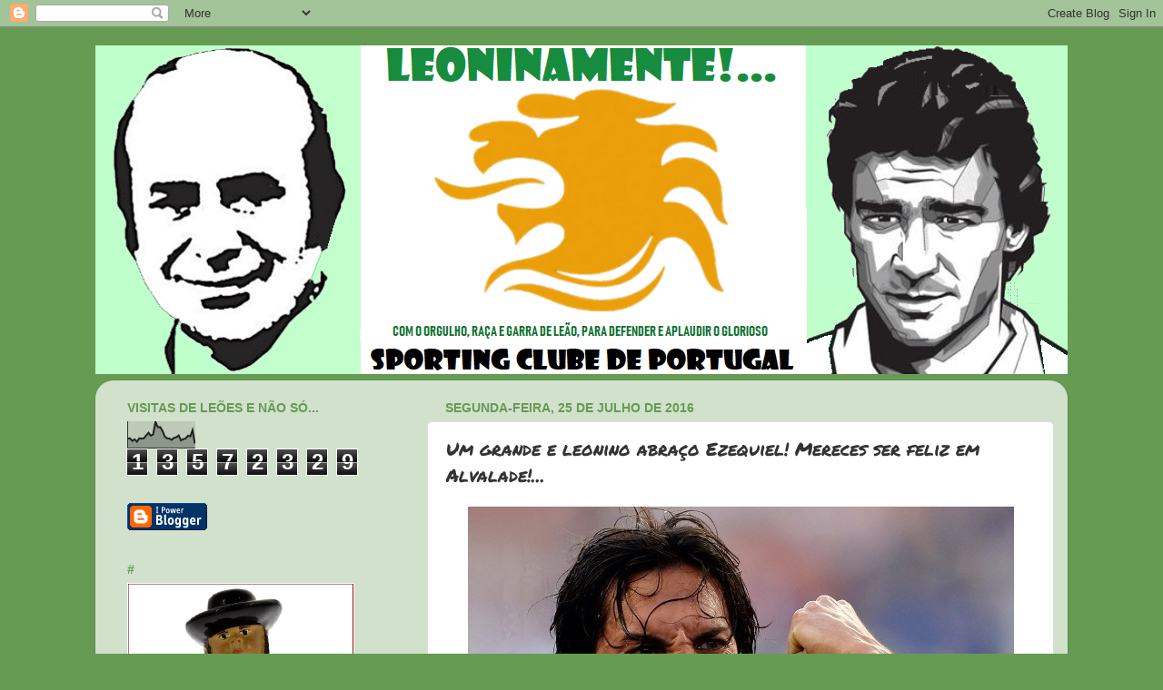

--- FILE ---
content_type: text/html; charset=UTF-8
request_url: https://leoninamente.blogspot.com/2016/07/um-grande-e-leonino-abraco-ezequiel_25.html
body_size: 25625
content:
<!DOCTYPE html>
<html class='v2' dir='ltr' lang='pt-PT'>
<head>
<link href='https://www.blogger.com/static/v1/widgets/335934321-css_bundle_v2.css' rel='stylesheet' type='text/css'/>
<meta content='width=1100' name='viewport'/>
<meta content='text/html; charset=UTF-8' http-equiv='Content-Type'/>
<meta content='blogger' name='generator'/>
<link href='https://leoninamente.blogspot.com/favicon.ico' rel='icon' type='image/x-icon'/>
<link href='http://leoninamente.blogspot.com/2016/07/um-grande-e-leonino-abraco-ezequiel_25.html' rel='canonical'/>
<link rel="alternate" type="application/atom+xml" title="Leoninamente!!!... - Atom" href="https://leoninamente.blogspot.com/feeds/posts/default" />
<link rel="alternate" type="application/rss+xml" title="Leoninamente!!!... - RSS" href="https://leoninamente.blogspot.com/feeds/posts/default?alt=rss" />
<link rel="service.post" type="application/atom+xml" title="Leoninamente!!!... - Atom" href="https://www.blogger.com/feeds/7978826308332596468/posts/default" />

<link rel="alternate" type="application/atom+xml" title="Leoninamente!!!... - Atom" href="https://leoninamente.blogspot.com/feeds/4823049236714563850/comments/default" />
<!--Can't find substitution for tag [blog.ieCssRetrofitLinks]-->
<link href='https://blogger.googleusercontent.com/img/b/R29vZ2xl/AVvXsEjEhM-ORGcwEZk5knwbw2J1UuAPh5_rJaI4PfzeF32bATBWqzA-Q00RahYXLX_8SLyOL9spckML50k2XRhIQLWG_7BVq1fMpNTC2hDd7sV5nXO7dwYxbbFQepFsjwkTc008_FAmWZn-SUU/s1600/Ezequiel+Schelotto+1.jpg' rel='image_src'/>
<meta content='http://leoninamente.blogspot.com/2016/07/um-grande-e-leonino-abraco-ezequiel_25.html' property='og:url'/>
<meta content='Um grande e leonino abraço Ezequiel! Mereces ser feliz em Alvalade!...' property='og:title'/>
<meta content='      «Muito agradecido pelo apoio recebido por todos os que vieram a Alvalade. Triste pela derrota, mas assim aprende-se e cresce-se como j...' property='og:description'/>
<meta content='https://blogger.googleusercontent.com/img/b/R29vZ2xl/AVvXsEjEhM-ORGcwEZk5knwbw2J1UuAPh5_rJaI4PfzeF32bATBWqzA-Q00RahYXLX_8SLyOL9spckML50k2XRhIQLWG_7BVq1fMpNTC2hDd7sV5nXO7dwYxbbFQepFsjwkTc008_FAmWZn-SUU/w1200-h630-p-k-no-nu/Ezequiel+Schelotto+1.jpg' property='og:image'/>
<title>Leoninamente!!!...: Um grande e leonino abraço Ezequiel! Mereces ser feliz em Alvalade!...</title>
<style type='text/css'>@font-face{font-family:'Permanent Marker';font-style:normal;font-weight:400;font-display:swap;src:url(//fonts.gstatic.com/s/permanentmarker/v16/Fh4uPib9Iyv2ucM6pGQMWimMp004La2Cf5b6jlg.woff2)format('woff2');unicode-range:U+0000-00FF,U+0131,U+0152-0153,U+02BB-02BC,U+02C6,U+02DA,U+02DC,U+0304,U+0308,U+0329,U+2000-206F,U+20AC,U+2122,U+2191,U+2193,U+2212,U+2215,U+FEFF,U+FFFD;}</style>
<style id='page-skin-1' type='text/css'><!--
/*-----------------------------------------------
Blogger Template Style
Name:     Picture Window
Designer: Blogger
URL:      www.blogger.com
----------------------------------------------- */
/* Content
----------------------------------------------- */
body {
font: normal normal 15px Arial, Tahoma, Helvetica, FreeSans, sans-serif;
color: #333333;
background: #669b54 none no-repeat scroll center center;
}
html body .region-inner {
min-width: 0;
max-width: 100%;
width: auto;
}
.content-outer {
font-size: 90%;
}
a:link {
text-decoration:none;
color: #669b54;
}
a:visited {
text-decoration:none;
color: #8832ff;
}
a:hover {
text-decoration:underline;
color: #33aaff;
}
.content-outer {
background: transparent none repeat scroll top left;
-moz-border-radius: 0;
-webkit-border-radius: 0;
-goog-ms-border-radius: 0;
border-radius: 0;
-moz-box-shadow: 0 0 0 rgba(0, 0, 0, .15);
-webkit-box-shadow: 0 0 0 rgba(0, 0, 0, .15);
-goog-ms-box-shadow: 0 0 0 rgba(0, 0, 0, .15);
box-shadow: 0 0 0 rgba(0, 0, 0, .15);
margin: 20px auto;
}
.content-inner {
padding: 0;
}
/* Header
----------------------------------------------- */
.header-outer {
background: transparent none repeat-x scroll top left;
_background-image: none;
color: #ffffff;
-moz-border-radius: 0;
-webkit-border-radius: 0;
-goog-ms-border-radius: 0;
border-radius: 0;
}
.Header img, .Header #header-inner {
-moz-border-radius: 0;
-webkit-border-radius: 0;
-goog-ms-border-radius: 0;
border-radius: 0;
}
.header-inner .Header .titlewrapper,
.header-inner .Header .descriptionwrapper {
padding-left: 0;
padding-right: 0;
}
.Header h1 {
font: normal normal 36px Arial, Tahoma, Helvetica, FreeSans, sans-serif;
text-shadow: 1px 1px 3px rgba(0, 0, 0, 0.3);
}
.Header h1 a {
color: #ffffff;
}
.Header .description {
font-size: 130%;
}
/* Tabs
----------------------------------------------- */
.tabs-inner {
margin: .5em 20px 0;
padding: 0;
}
.tabs-inner .section {
margin: 0;
}
.tabs-inner .widget ul {
padding: 0;
background: transparent none repeat scroll bottom;
-moz-border-radius: 0;
-webkit-border-radius: 0;
-goog-ms-border-radius: 0;
border-radius: 0;
}
.tabs-inner .widget li {
border: none;
}
.tabs-inner .widget li a {
display: inline-block;
padding: .5em 1em;
margin-right: .25em;
color: #ffffff;
font: normal normal 15px Arial, Tahoma, Helvetica, FreeSans, sans-serif;
-moz-border-radius: 10px 10px 0 0;
-webkit-border-top-left-radius: 10px;
-webkit-border-top-right-radius: 10px;
-goog-ms-border-radius: 10px 10px 0 0;
border-radius: 10px 10px 0 0;
background: transparent url(https://resources.blogblog.com/blogblog/data/1kt/transparent/black50.png) repeat scroll top left;
border-right: 1px solid transparent;
}
.tabs-inner .widget li:first-child a {
padding-left: 1.25em;
-moz-border-radius-topleft: 10px;
-moz-border-radius-bottomleft: 0;
-webkit-border-top-left-radius: 10px;
-webkit-border-bottom-left-radius: 0;
-goog-ms-border-top-left-radius: 10px;
-goog-ms-border-bottom-left-radius: 0;
border-top-left-radius: 10px;
border-bottom-left-radius: 0;
}
.tabs-inner .widget li.selected a,
.tabs-inner .widget li a:hover {
position: relative;
z-index: 1;
background: transparent url(https://resources.blogblog.com/blogblog/data/1kt/transparent/white80.png) repeat scroll bottom;
color: #669b54;
-moz-box-shadow: 0 0 3px rgba(0, 0, 0, .15);
-webkit-box-shadow: 0 0 3px rgba(0, 0, 0, .15);
-goog-ms-box-shadow: 0 0 3px rgba(0, 0, 0, .15);
box-shadow: 0 0 3px rgba(0, 0, 0, .15);
}
/* Headings
----------------------------------------------- */
h2 {
font: normal bold 14px Arial, Tahoma, Helvetica, FreeSans, sans-serif;
text-transform: uppercase;
color: #669b54;
margin: .5em 0;
}
/* Main
----------------------------------------------- */
.main-outer {
background: transparent url(https://resources.blogblog.com/blogblog/data/1kt/transparent/white80.png) repeat scroll top left;
-moz-border-radius: 20px 20px 0 0;
-webkit-border-top-left-radius: 20px;
-webkit-border-top-right-radius: 20px;
-webkit-border-bottom-left-radius: 0;
-webkit-border-bottom-right-radius: 0;
-goog-ms-border-radius: 20px 20px 0 0;
border-radius: 20px 20px 0 0;
-moz-box-shadow: 0 1px 3px rgba(0, 0, 0, .15);
-webkit-box-shadow: 0 1px 3px rgba(0, 0, 0, .15);
-goog-ms-box-shadow: 0 1px 3px rgba(0, 0, 0, .15);
box-shadow: 0 1px 3px rgba(0, 0, 0, .15);
}
.main-inner {
padding: 15px 20px 20px;
}
.main-inner .column-center-inner {
padding: 0 0;
}
.main-inner .column-left-inner {
padding-left: 0;
}
.main-inner .column-right-inner {
padding-right: 0;
}
/* Posts
----------------------------------------------- */
h3.post-title {
margin: 0;
font: normal normal 20px Permanent Marker;
}
.comments h4 {
margin: 1em 0 0;
font: normal normal 20px Permanent Marker;
}
.date-header span {
color: #669b54;
}
.post-outer {
background-color: #ffffff;
border: solid 1px #dddddd;
-moz-border-radius: 5px;
-webkit-border-radius: 5px;
border-radius: 5px;
-goog-ms-border-radius: 5px;
padding: 15px 20px;
margin: 0 -20px 20px;
}
.post-body {
line-height: 1.4;
font-size: 110%;
position: relative;
}
.post-header {
margin: 0 0 1.5em;
color: #999999;
line-height: 1.6;
}
.post-footer {
margin: .5em 0 0;
color: #999999;
line-height: 1.6;
}
#blog-pager {
font-size: 140%
}
#comments .comment-author {
padding-top: 1.5em;
border-top: dashed 1px #ccc;
border-top: dashed 1px rgba(128, 128, 128, .5);
background-position: 0 1.5em;
}
#comments .comment-author:first-child {
padding-top: 0;
border-top: none;
}
.avatar-image-container {
margin: .2em 0 0;
}
/* Comments
----------------------------------------------- */
.comments .comments-content .icon.blog-author {
background-repeat: no-repeat;
background-image: url([data-uri]);
}
.comments .comments-content .loadmore a {
border-top: 1px solid #33aaff;
border-bottom: 1px solid #33aaff;
}
.comments .continue {
border-top: 2px solid #33aaff;
}
/* Widgets
----------------------------------------------- */
.widget ul, .widget #ArchiveList ul.flat {
padding: 0;
list-style: none;
}
.widget ul li, .widget #ArchiveList ul.flat li {
border-top: dashed 1px #ccc;
border-top: dashed 1px rgba(128, 128, 128, .5);
}
.widget ul li:first-child, .widget #ArchiveList ul.flat li:first-child {
border-top: none;
}
.widget .post-body ul {
list-style: disc;
}
.widget .post-body ul li {
border: none;
}
/* Footer
----------------------------------------------- */
.footer-outer {
color:#cccccc;
background: transparent url(https://resources.blogblog.com/blogblog/data/1kt/transparent/black50.png) repeat scroll top left;
-moz-border-radius: 0 0 20px 20px;
-webkit-border-top-left-radius: 0;
-webkit-border-top-right-radius: 0;
-webkit-border-bottom-left-radius: 20px;
-webkit-border-bottom-right-radius: 20px;
-goog-ms-border-radius: 0 0 20px 20px;
border-radius: 0 0 20px 20px;
-moz-box-shadow: 0 1px 3px rgba(0, 0, 0, .15);
-webkit-box-shadow: 0 1px 3px rgba(0, 0, 0, .15);
-goog-ms-box-shadow: 0 1px 3px rgba(0, 0, 0, .15);
box-shadow: 0 1px 3px rgba(0, 0, 0, .15);
}
.footer-inner {
padding: 10px 20px 20px;
}
.footer-outer a {
color: #99ccee;
}
.footer-outer a:visited {
color: #77aaee;
}
.footer-outer a:hover {
color: #33aaff;
}
.footer-outer .widget h2 {
color: #aaaaaa;
}
/* Mobile
----------------------------------------------- */
html body.mobile {
height: auto;
}
html body.mobile {
min-height: 480px;
background-size: 100% auto;
}
.mobile .body-fauxcolumn-outer {
background: transparent none repeat scroll top left;
}
html .mobile .mobile-date-outer, html .mobile .blog-pager {
border-bottom: none;
background: transparent url(https://resources.blogblog.com/blogblog/data/1kt/transparent/white80.png) repeat scroll top left;
margin-bottom: 10px;
}
.mobile .date-outer {
background: transparent url(https://resources.blogblog.com/blogblog/data/1kt/transparent/white80.png) repeat scroll top left;
}
.mobile .header-outer, .mobile .main-outer,
.mobile .post-outer, .mobile .footer-outer {
-moz-border-radius: 0;
-webkit-border-radius: 0;
-goog-ms-border-radius: 0;
border-radius: 0;
}
.mobile .content-outer,
.mobile .main-outer,
.mobile .post-outer {
background: inherit;
border: none;
}
.mobile .content-outer {
font-size: 100%;
}
.mobile-link-button {
background-color: #669b54;
}
.mobile-link-button a:link, .mobile-link-button a:visited {
color: #ffffff;
}
.mobile-index-contents {
color: #333333;
}
.mobile .tabs-inner .PageList .widget-content {
background: transparent url(https://resources.blogblog.com/blogblog/data/1kt/transparent/white80.png) repeat scroll bottom;
color: #669b54;
}
.mobile .tabs-inner .PageList .widget-content .pagelist-arrow {
border-left: 1px solid transparent;
}

--></style>
<style id='template-skin-1' type='text/css'><!--
body {
min-width: 1070px;
}
.content-outer, .content-fauxcolumn-outer, .region-inner {
min-width: 1070px;
max-width: 1070px;
_width: 1070px;
}
.main-inner .columns {
padding-left: 350px;
padding-right: 0px;
}
.main-inner .fauxcolumn-center-outer {
left: 350px;
right: 0px;
/* IE6 does not respect left and right together */
_width: expression(this.parentNode.offsetWidth -
parseInt("350px") -
parseInt("0px") + 'px');
}
.main-inner .fauxcolumn-left-outer {
width: 350px;
}
.main-inner .fauxcolumn-right-outer {
width: 0px;
}
.main-inner .column-left-outer {
width: 350px;
right: 100%;
margin-left: -350px;
}
.main-inner .column-right-outer {
width: 0px;
margin-right: -0px;
}
#layout {
min-width: 0;
}
#layout .content-outer {
min-width: 0;
width: 800px;
}
#layout .region-inner {
min-width: 0;
width: auto;
}
body#layout div.add_widget {
padding: 8px;
}
body#layout div.add_widget a {
margin-left: 32px;
}
--></style>
<link href='https://www.blogger.com/dyn-css/authorization.css?targetBlogID=7978826308332596468&amp;zx=171a4fda-f081-4cce-a17d-70f5f955ed4f' media='none' onload='if(media!=&#39;all&#39;)media=&#39;all&#39;' rel='stylesheet'/><noscript><link href='https://www.blogger.com/dyn-css/authorization.css?targetBlogID=7978826308332596468&amp;zx=171a4fda-f081-4cce-a17d-70f5f955ed4f' rel='stylesheet'/></noscript>
<meta name='google-adsense-platform-account' content='ca-host-pub-1556223355139109'/>
<meta name='google-adsense-platform-domain' content='blogspot.com'/>

<script async src="https://pagead2.googlesyndication.com/pagead/js/adsbygoogle.js?client=ca-pub-8167361622797703&host=ca-host-pub-1556223355139109" crossorigin="anonymous"></script>

<!-- data-ad-client=ca-pub-8167361622797703 -->

</head>
<body class='loading variant-open'>
<div class='navbar section' id='navbar' name='Navbar'><div class='widget Navbar' data-version='1' id='Navbar1'><script type="text/javascript">
    function setAttributeOnload(object, attribute, val) {
      if(window.addEventListener) {
        window.addEventListener('load',
          function(){ object[attribute] = val; }, false);
      } else {
        window.attachEvent('onload', function(){ object[attribute] = val; });
      }
    }
  </script>
<div id="navbar-iframe-container"></div>
<script type="text/javascript" src="https://apis.google.com/js/platform.js"></script>
<script type="text/javascript">
      gapi.load("gapi.iframes:gapi.iframes.style.bubble", function() {
        if (gapi.iframes && gapi.iframes.getContext) {
          gapi.iframes.getContext().openChild({
              url: 'https://www.blogger.com/navbar/7978826308332596468?po\x3d4823049236714563850\x26origin\x3dhttps://leoninamente.blogspot.com',
              where: document.getElementById("navbar-iframe-container"),
              id: "navbar-iframe"
          });
        }
      });
    </script><script type="text/javascript">
(function() {
var script = document.createElement('script');
script.type = 'text/javascript';
script.src = '//pagead2.googlesyndication.com/pagead/js/google_top_exp.js';
var head = document.getElementsByTagName('head')[0];
if (head) {
head.appendChild(script);
}})();
</script>
</div></div>
<div class='body-fauxcolumns'>
<div class='fauxcolumn-outer body-fauxcolumn-outer'>
<div class='cap-top'>
<div class='cap-left'></div>
<div class='cap-right'></div>
</div>
<div class='fauxborder-left'>
<div class='fauxborder-right'></div>
<div class='fauxcolumn-inner'>
</div>
</div>
<div class='cap-bottom'>
<div class='cap-left'></div>
<div class='cap-right'></div>
</div>
</div>
</div>
<div class='content'>
<div class='content-fauxcolumns'>
<div class='fauxcolumn-outer content-fauxcolumn-outer'>
<div class='cap-top'>
<div class='cap-left'></div>
<div class='cap-right'></div>
</div>
<div class='fauxborder-left'>
<div class='fauxborder-right'></div>
<div class='fauxcolumn-inner'>
</div>
</div>
<div class='cap-bottom'>
<div class='cap-left'></div>
<div class='cap-right'></div>
</div>
</div>
</div>
<div class='content-outer'>
<div class='content-cap-top cap-top'>
<div class='cap-left'></div>
<div class='cap-right'></div>
</div>
<div class='fauxborder-left content-fauxborder-left'>
<div class='fauxborder-right content-fauxborder-right'></div>
<div class='content-inner'>
<header>
<div class='header-outer'>
<div class='header-cap-top cap-top'>
<div class='cap-left'></div>
<div class='cap-right'></div>
</div>
<div class='fauxborder-left header-fauxborder-left'>
<div class='fauxborder-right header-fauxborder-right'></div>
<div class='region-inner header-inner'>
<div class='header section' id='header' name='Cabeçalho'><div class='widget Header' data-version='1' id='Header1'>
<div id='header-inner'>
<a href='https://leoninamente.blogspot.com/' style='display: block'>
<img alt='Leoninamente!!!...' height='362px; ' id='Header1_headerimg' src='https://blogger.googleusercontent.com/img/b/R29vZ2xl/AVvXsEggmM-JcsOSKbcFgkked5p16puFWQnAqmFTvFY6VR-HOv7QTu-ni39LhoJBuMovopgNUnEka_2I8TE6i_clNZqW4j4AsnJLuxnSLzM5xmOJr6DpmWyXR7rw6zTueNTXRFiQ-Mo6yzgXXsY/s1074/Leoninamente%2521...+++++Nono++Cabe%25C3%25A7alho.png' style='display: block' width='1074px; '/>
</a>
</div>
</div></div>
</div>
</div>
<div class='header-cap-bottom cap-bottom'>
<div class='cap-left'></div>
<div class='cap-right'></div>
</div>
</div>
</header>
<div class='tabs-outer'>
<div class='tabs-cap-top cap-top'>
<div class='cap-left'></div>
<div class='cap-right'></div>
</div>
<div class='fauxborder-left tabs-fauxborder-left'>
<div class='fauxborder-right tabs-fauxborder-right'></div>
<div class='region-inner tabs-inner'>
<div class='tabs section' id='crosscol' name='Entre colunas'><div class='widget HTML' data-version='1' id='HTML3'>
<div class='widget-content'>
<script data-cfasync="false" type="text/javascript" id="clever-core">
                                    /* <![CDATA[ */
                                    (function (document, window) {
                                        var a, c = document.createElement("script"), f = window.frameElement;

                                        c.id = "CleverCoreLoader20594";
                                        c.src = "//scripts.cleverwebserver.com/d1fd12bf7ac5abe8dd918703e2edf110.js";

                                        c.async = !0;
                                        c.type = "text/javascript";
                                        c.setAttribute("data-target", window.name || (f && f.getAttribute("id")));
                                        c.setAttribute("data-callback", "put-your-callback-macro-here");

                                        try {
                                            a = parent.document.getElementsByTagName("script")[0] || document.getElementsByTagName("script")[0];
                                        } catch (e) {
                                            a = !1;
                                        }

                                        a || (a = document.getElementsByTagName("head")[0] || document.getElementsByTagName("body")[0]);
                                        a.parentNode.insertBefore(c, a);
                                    })(document, window);
                                    /* ]]> */
                                </script>
</div>
<div class='clear'></div>
</div></div>
<div class='tabs no-items section' id='crosscol-overflow' name='Cross-Column 2'></div>
</div>
</div>
<div class='tabs-cap-bottom cap-bottom'>
<div class='cap-left'></div>
<div class='cap-right'></div>
</div>
</div>
<div class='main-outer'>
<div class='main-cap-top cap-top'>
<div class='cap-left'></div>
<div class='cap-right'></div>
</div>
<div class='fauxborder-left main-fauxborder-left'>
<div class='fauxborder-right main-fauxborder-right'></div>
<div class='region-inner main-inner'>
<div class='columns fauxcolumns'>
<div class='fauxcolumn-outer fauxcolumn-center-outer'>
<div class='cap-top'>
<div class='cap-left'></div>
<div class='cap-right'></div>
</div>
<div class='fauxborder-left'>
<div class='fauxborder-right'></div>
<div class='fauxcolumn-inner'>
</div>
</div>
<div class='cap-bottom'>
<div class='cap-left'></div>
<div class='cap-right'></div>
</div>
</div>
<div class='fauxcolumn-outer fauxcolumn-left-outer'>
<div class='cap-top'>
<div class='cap-left'></div>
<div class='cap-right'></div>
</div>
<div class='fauxborder-left'>
<div class='fauxborder-right'></div>
<div class='fauxcolumn-inner'>
</div>
</div>
<div class='cap-bottom'>
<div class='cap-left'></div>
<div class='cap-right'></div>
</div>
</div>
<div class='fauxcolumn-outer fauxcolumn-right-outer'>
<div class='cap-top'>
<div class='cap-left'></div>
<div class='cap-right'></div>
</div>
<div class='fauxborder-left'>
<div class='fauxborder-right'></div>
<div class='fauxcolumn-inner'>
</div>
</div>
<div class='cap-bottom'>
<div class='cap-left'></div>
<div class='cap-right'></div>
</div>
</div>
<!-- corrects IE6 width calculation -->
<div class='columns-inner'>
<div class='column-center-outer'>
<div class='column-center-inner'>
<div class='main section' id='main' name='Principal'><div class='widget Blog' data-version='1' id='Blog1'>
<div class='blog-posts hfeed'>

          <div class="date-outer">
        
<h2 class='date-header'><span>segunda-feira, 25 de julho de 2016</span></h2>

          <div class="date-posts">
        
<div class='post-outer'>
<div class='post hentry uncustomized-post-template' itemprop='blogPost' itemscope='itemscope' itemtype='http://schema.org/BlogPosting'>
<meta content='https://blogger.googleusercontent.com/img/b/R29vZ2xl/AVvXsEjEhM-ORGcwEZk5knwbw2J1UuAPh5_rJaI4PfzeF32bATBWqzA-Q00RahYXLX_8SLyOL9spckML50k2XRhIQLWG_7BVq1fMpNTC2hDd7sV5nXO7dwYxbbFQepFsjwkTc008_FAmWZn-SUU/s1600/Ezequiel+Schelotto+1.jpg' itemprop='image_url'/>
<meta content='7978826308332596468' itemprop='blogId'/>
<meta content='4823049236714563850' itemprop='postId'/>
<a name='4823049236714563850'></a>
<h3 class='post-title entry-title' itemprop='name'>
Um grande e leonino abraço Ezequiel! Mereces ser feliz em Alvalade!...
</h3>
<div class='post-header'>
<div class='post-header-line-1'></div>
</div>
<div class='post-body entry-content' id='post-body-4823049236714563850' itemprop='description articleBody'>
<div class="separator" style="clear: both; text-align: center;">
<a href="https://blogger.googleusercontent.com/img/b/R29vZ2xl/AVvXsEjEhM-ORGcwEZk5knwbw2J1UuAPh5_rJaI4PfzeF32bATBWqzA-Q00RahYXLX_8SLyOL9spckML50k2XRhIQLWG_7BVq1fMpNTC2hDd7sV5nXO7dwYxbbFQepFsjwkTc008_FAmWZn-SUU/s1600/Ezequiel+Schelotto+1.jpg" imageanchor="1" style="margin-left: 1em; margin-right: 1em;"><img border="0" src="https://blogger.googleusercontent.com/img/b/R29vZ2xl/AVvXsEjEhM-ORGcwEZk5knwbw2J1UuAPh5_rJaI4PfzeF32bATBWqzA-Q00RahYXLX_8SLyOL9spckML50k2XRhIQLWG_7BVq1fMpNTC2hDd7sV5nXO7dwYxbbFQepFsjwkTc008_FAmWZn-SUU/s1600/Ezequiel+Schelotto+1.jpg" /></a></div>
<div class="separator" style="clear: both; text-align: center;">
<br /></div>
<span style="color: #274e13; font-family: &quot;arial&quot; , &quot;helvetica&quot; , sans-serif;"></span><br />
<div style="text-align: justify;">
<span style="color: #274e13; font-family: &quot;arial&quot; , &quot;helvetica&quot; , sans-serif;"><i>&#171;Muito agradecido pelo apoio recebido por todos os que vieram a Alvalade. Triste pela derrota, mas assim aprende-se e cresce-se como jogador e homem, para continuar a crescer e a melhorar dia a dia. Obrigado novamente a todos os adeptos do Sporting, juntos vamos conseguir grandes coisas...&nbsp;<a href="https://www.facebook.com/hashtag/sporting?source=feed_text">#&#8206;sporting&#8236;</a>&nbsp;<a href="https://www.facebook.com/hashtag/sportingcp?source=feed_text">&#8234;#&#8206;sportingcp &#8236;</a><a href="https://www.facebook.com/hashtag/sportingclubedeportugal?source=feed_text">&#8234;#&#8206;sportingclubedeportugal</a> <a href="https://www.facebook.com/hashtag/euvoul%C3%A1estar?source=feed_text">&#8234;#&#8206;euvouláestar&#8236;</a> <a href="https://www.facebook.com/hashtag/tuvaisvencer?source=feed_text">&#8234;#&#8206;tuvaisvencer&#8236;</a> <a href="https://www.facebook.com/hashtag/diadesporting?source=feed_text">&#8234;#&#8206;diadesporting&#8236;</a> <a href="https://www.facebook.com/hashtag/gra%C3%A7asadeus?source=feed_text">&#8234;#&#8206;graçasadeus&#8236;</a> <a href="https://www.facebook.com/hashtag/galgo?source=feed_text">&#8234;#&#8206;galgo&#8236;</a> <a href="https://www.facebook.com/hashtag/for%C3%A7a?source=feed_text">&#8234;#&#8206;força&#8236;</a> <a href="https://www.facebook.com/hashtag/humildade?source=feed_text">&#8234;#&#8206;humildade&#8236;</a> <a href="https://www.facebook.com/hashtag/atitude?source=feed_text">&#8234;#&#8206;atitude&#8236;</a> <a href="https://www.facebook.com/hashtag/coragem?source=feed_text">&#8234;#&#8206;coragem&#8236;</a> <a href="https://www.facebook.com/hashtag/vontade?source=feed_text">&#8234;#&#8206;vontade</a> <a href="https://www.facebook.com/hashtag/amor?source=feed_text">&#8234;#&#8206;amor&#8236;</a> <a href="https://www.facebook.com/hashtag/trabalho?source=feed_text">&#8234;#&#8206;trabalho&#8236;</a>&#187;</i></span></div>
<span style="color: #274e13; font-family: &quot;arial&quot; , &quot;helvetica&quot; , sans-serif;">
</span><span style="font-family: &quot;verdana&quot; , sans-serif; font-size: x-small;"><a href="https://www.facebook.com/GalgoSchelotto/?fref=ts">(<b>Ezequiel Schelotto</b>, na sua página do facebook)</a></span><br />
<br />
<div style="font-family: Verdana, sans-serif; text-align: justify;">
<span style="font-family: &quot;verdana&quot; , sans-serif;">Confesso estar quase estupefacto com "este leão de enorme juba" que nos entrou pela porta dentro em finais de Novembro do ano passado<b>&nbsp;</b></span><span style="font-family: &quot;arial&quot; , &quot;helvetica&quot; , sans-serif;"><a href="http://www.maisfutebol.iol.pt/transferencias/liga/ezequiel-schelotto-reforca-sporting"><b>(LINK)</b></a></span><span style="font-family: &quot;verdana&quot; , sans-serif;">, imagine-se, a custo zero!...</span></div>
<div style="font-family: Verdana, sans-serif; text-align: justify;">
<span style="font-family: &quot;verdana&quot; , sans-serif;"><br /></span></div>
<div style="font-family: Verdana, sans-serif; text-align: justify;">
<span style="font-family: &quot;verdana&quot; , sans-serif;">Só ele saberá verdadeiramente as razões que em tão curto espaço de tempo terão suportado uma tão grande adesão à mística leonina, facto infelizmente não muito frequente nos estrangeiros que têm abraçado o projecto verde e branco.</span></div>
<div style="font-family: Verdana, sans-serif; text-align: justify;">
<span style="font-family: &quot;verdana&quot; , sans-serif;"><br /></span></div>
<div style="font-family: Verdana, sans-serif; text-align: justify;">
<span style="font-family: &quot;verdana&quot; , sans-serif;">Em termos desportivos, apesar da rápida conquista que veio a protagonizar na lateral direita da nossa equipa, nem terá sido essa a maior razão da minha estupefacção. O que na realidade me tem vindo a surpreender em cada dia que passa, é a entrega e a voluntariedade sem limites que coloca em cada partida, em cada &nbsp;lance que protagoniza, a pedir meças a tantos a quem a barba começou a despontar na Academia.</span></div>
<div style="font-family: Verdana, sans-serif; text-align: justify;">
<span style="font-family: &quot;verdana&quot; , sans-serif;"><br /></span></div>
<div style="font-family: Verdana, sans-serif; text-align: justify;">
<span style="font-family: &quot;verdana&quot; , sans-serif;">O Sporting em boa hora exerceu a opção por mais três temporadas que tinha ficado rubricada no contrato celebrado entre as partes em Novembro. E quando se julgaria que o seu comportamento viraria mais comedido por via da segurança que o Clube lhe oferecera, eis que Ezequiel nos surpreende com uma vontade ainda mais firme, inabalável e quase indomável de nos mostrar a paixão que lhe terá invadido a alma e a profunda gratidão e reconhecimento pelo clube que o recolocou na rota da carreira com que sempre sonhou e que por vicissitudes várias parecia aos 26 anos começar a aproximar-se perigosamente da curva descendente. &nbsp;&nbsp;</span></div>
<div style="font-family: Verdana, sans-serif; text-align: justify;">
</div>
<div style="font-family: Verdana, sans-serif; text-align: justify;">
<span style="font-family: &quot;verdana&quot; , sans-serif;"><br /></span>
<span style="font-family: &quot;verdana&quot; , sans-serif;">Schelotto há muito que contava com a minha admiração e respeito. Mas o seu comportamento no jogo de apresentação em Alvalade no último sábado, ultrapassou todas as minhas expectativas. Vitima de entrada violenta de um adversário, foi notória a limitação física que patenteou a partir desse momomento. Não sei e poucos adeptos saberão, o entendimento estabelecido entre ele e JJ. O que todos sabemos porque aconteceu diante dos nossos olhos, é que o nosso bravo leão cerrou os dentes e, mesmo coxeando aqui e ali, continuou a emprestar todo o seu empenho à causa leonina, apesar de se tratar de um mero jogo amigável. Que grande lição de profissionalismo, empenho e dedicação ao Clube que representa!...</span></div>
<div style="font-family: Verdana, sans-serif; text-align: justify;">
<span style="font-family: &quot;verdana&quot; , sans-serif;"><br /></span></div>
<div style="font-family: Verdana, sans-serif; text-align: justify;">
Chegam-nos depois, longe dos relvados e da Academia e através das redes sociais, mensagens de uma surpreendente postura que revela uma profunda e pouco comum dedicação, ou se preferirem e porque demasiado óbvia, paixão pelo Clube que representa!...</div>
<div style="font-family: Verdana, sans-serif; text-align: justify;">
<br /></div>
<div style="text-align: justify;">
<b><span style="color: #274e13; font-family: &quot;arial&quot; , &quot;helvetica&quot; , sans-serif; font-size: x-large;">Um grande e leonino abraço Ezequiel! Mereces ser feliz em Alvalade!...</span></b></div>
<div style="font-family: Verdana, sans-serif; text-align: justify;">
<br /></div>
<div style="font-family: Verdana, sans-serif; text-align: justify;">
Leoninamente,</div>
<div style="font-family: Verdana, sans-serif; text-align: justify;">
Até à próxima</div>
<div style='clear: both;'></div>
</div>
<div class='post-footer'>
<div class='post-footer-line post-footer-line-1'>
<span class='post-author vcard'>
Posted by
<span class='fn' itemprop='author' itemscope='itemscope' itemtype='http://schema.org/Person'>
<meta content='https://www.blogger.com/profile/00251064713237001378' itemprop='url'/>
<a class='g-profile' href='https://www.blogger.com/profile/00251064713237001378' rel='author' title='author profile'>
<span itemprop='name'>Álamo</span>
</a>
</span>
</span>
<span class='post-timestamp'>
at
<meta content='http://leoninamente.blogspot.com/2016/07/um-grande-e-leonino-abraco-ezequiel_25.html' itemprop='url'/>
<a class='timestamp-link' href='https://leoninamente.blogspot.com/2016/07/um-grande-e-leonino-abraco-ezequiel_25.html' rel='bookmark' title='permanent link'><abbr class='published' itemprop='datePublished' title='2016-07-25T01:21:00+01:00'>01:21</abbr></a>
</span>
<span class='post-comment-link'>
</span>
<span class='post-icons'>
</span>
<div class='post-share-buttons goog-inline-block'>
<a class='goog-inline-block share-button sb-email' href='https://www.blogger.com/share-post.g?blogID=7978826308332596468&postID=4823049236714563850&target=email' target='_blank' title='Enviar a mensagem por email'><span class='share-button-link-text'>Enviar a mensagem por email</span></a><a class='goog-inline-block share-button sb-blog' href='https://www.blogger.com/share-post.g?blogID=7978826308332596468&postID=4823049236714563850&target=blog' onclick='window.open(this.href, "_blank", "height=270,width=475"); return false;' target='_blank' title='Dê a sua opinião!'><span class='share-button-link-text'>Dê a sua opinião!</span></a><a class='goog-inline-block share-button sb-twitter' href='https://www.blogger.com/share-post.g?blogID=7978826308332596468&postID=4823049236714563850&target=twitter' target='_blank' title='Partilhar no X'><span class='share-button-link-text'>Partilhar no X</span></a><a class='goog-inline-block share-button sb-facebook' href='https://www.blogger.com/share-post.g?blogID=7978826308332596468&postID=4823049236714563850&target=facebook' onclick='window.open(this.href, "_blank", "height=430,width=640"); return false;' target='_blank' title='Partilhar no Facebook'><span class='share-button-link-text'>Partilhar no Facebook</span></a><a class='goog-inline-block share-button sb-pinterest' href='https://www.blogger.com/share-post.g?blogID=7978826308332596468&postID=4823049236714563850&target=pinterest' target='_blank' title='Partilhar no Pinterest'><span class='share-button-link-text'>Partilhar no Pinterest</span></a>
</div>
</div>
<div class='post-footer-line post-footer-line-2'>
<span class='post-labels'>
</span>
</div>
<div class='post-footer-line post-footer-line-3'>
<span class='post-location'>
</span>
</div>
</div>
</div>
<div class='comments' id='comments'>
<a name='comments'></a>
<h4>6 comentários:</h4>
<div class='comments-content'>
<script async='async' src='' type='text/javascript'></script>
<script type='text/javascript'>
    (function() {
      var items = null;
      var msgs = null;
      var config = {};

// <![CDATA[
      var cursor = null;
      if (items && items.length > 0) {
        cursor = parseInt(items[items.length - 1].timestamp) + 1;
      }

      var bodyFromEntry = function(entry) {
        var text = (entry &&
                    ((entry.content && entry.content.$t) ||
                     (entry.summary && entry.summary.$t))) ||
            '';
        if (entry && entry.gd$extendedProperty) {
          for (var k in entry.gd$extendedProperty) {
            if (entry.gd$extendedProperty[k].name == 'blogger.contentRemoved') {
              return '<span class="deleted-comment">' + text + '</span>';
            }
          }
        }
        return text;
      }

      var parse = function(data) {
        cursor = null;
        var comments = [];
        if (data && data.feed && data.feed.entry) {
          for (var i = 0, entry; entry = data.feed.entry[i]; i++) {
            var comment = {};
            // comment ID, parsed out of the original id format
            var id = /blog-(\d+).post-(\d+)/.exec(entry.id.$t);
            comment.id = id ? id[2] : null;
            comment.body = bodyFromEntry(entry);
            comment.timestamp = Date.parse(entry.published.$t) + '';
            if (entry.author && entry.author.constructor === Array) {
              var auth = entry.author[0];
              if (auth) {
                comment.author = {
                  name: (auth.name ? auth.name.$t : undefined),
                  profileUrl: (auth.uri ? auth.uri.$t : undefined),
                  avatarUrl: (auth.gd$image ? auth.gd$image.src : undefined)
                };
              }
            }
            if (entry.link) {
              if (entry.link[2]) {
                comment.link = comment.permalink = entry.link[2].href;
              }
              if (entry.link[3]) {
                var pid = /.*comments\/default\/(\d+)\?.*/.exec(entry.link[3].href);
                if (pid && pid[1]) {
                  comment.parentId = pid[1];
                }
              }
            }
            comment.deleteclass = 'item-control blog-admin';
            if (entry.gd$extendedProperty) {
              for (var k in entry.gd$extendedProperty) {
                if (entry.gd$extendedProperty[k].name == 'blogger.itemClass') {
                  comment.deleteclass += ' ' + entry.gd$extendedProperty[k].value;
                } else if (entry.gd$extendedProperty[k].name == 'blogger.displayTime') {
                  comment.displayTime = entry.gd$extendedProperty[k].value;
                }
              }
            }
            comments.push(comment);
          }
        }
        return comments;
      };

      var paginator = function(callback) {
        if (hasMore()) {
          var url = config.feed + '?alt=json&v=2&orderby=published&reverse=false&max-results=50';
          if (cursor) {
            url += '&published-min=' + new Date(cursor).toISOString();
          }
          window.bloggercomments = function(data) {
            var parsed = parse(data);
            cursor = parsed.length < 50 ? null
                : parseInt(parsed[parsed.length - 1].timestamp) + 1
            callback(parsed);
            window.bloggercomments = null;
          }
          url += '&callback=bloggercomments';
          var script = document.createElement('script');
          script.type = 'text/javascript';
          script.src = url;
          document.getElementsByTagName('head')[0].appendChild(script);
        }
      };
      var hasMore = function() {
        return !!cursor;
      };
      var getMeta = function(key, comment) {
        if ('iswriter' == key) {
          var matches = !!comment.author
              && comment.author.name == config.authorName
              && comment.author.profileUrl == config.authorUrl;
          return matches ? 'true' : '';
        } else if ('deletelink' == key) {
          return config.baseUri + '/comment/delete/'
               + config.blogId + '/' + comment.id;
        } else if ('deleteclass' == key) {
          return comment.deleteclass;
        }
        return '';
      };

      var replybox = null;
      var replyUrlParts = null;
      var replyParent = undefined;

      var onReply = function(commentId, domId) {
        if (replybox == null) {
          // lazily cache replybox, and adjust to suit this style:
          replybox = document.getElementById('comment-editor');
          if (replybox != null) {
            replybox.height = '250px';
            replybox.style.display = 'block';
            replyUrlParts = replybox.src.split('#');
          }
        }
        if (replybox && (commentId !== replyParent)) {
          replybox.src = '';
          document.getElementById(domId).insertBefore(replybox, null);
          replybox.src = replyUrlParts[0]
              + (commentId ? '&parentID=' + commentId : '')
              + '#' + replyUrlParts[1];
          replyParent = commentId;
        }
      };

      var hash = (window.location.hash || '#').substring(1);
      var startThread, targetComment;
      if (/^comment-form_/.test(hash)) {
        startThread = hash.substring('comment-form_'.length);
      } else if (/^c[0-9]+$/.test(hash)) {
        targetComment = hash.substring(1);
      }

      // Configure commenting API:
      var configJso = {
        'maxDepth': config.maxThreadDepth
      };
      var provider = {
        'id': config.postId,
        'data': items,
        'loadNext': paginator,
        'hasMore': hasMore,
        'getMeta': getMeta,
        'onReply': onReply,
        'rendered': true,
        'initComment': targetComment,
        'initReplyThread': startThread,
        'config': configJso,
        'messages': msgs
      };

      var render = function() {
        if (window.goog && window.goog.comments) {
          var holder = document.getElementById('comment-holder');
          window.goog.comments.render(holder, provider);
        }
      };

      // render now, or queue to render when library loads:
      if (window.goog && window.goog.comments) {
        render();
      } else {
        window.goog = window.goog || {};
        window.goog.comments = window.goog.comments || {};
        window.goog.comments.loadQueue = window.goog.comments.loadQueue || [];
        window.goog.comments.loadQueue.push(render);
      }
    })();
// ]]>
  </script>
<div id='comment-holder'>
<div class="comment-thread toplevel-thread"><ol id="top-ra"><li class="comment" id="c4513933121620105301"><div class="avatar-image-container"><img src="//www.blogger.com/img/blogger_logo_round_35.png" alt=""/></div><div class="comment-block"><div class="comment-header"><cite class="user"><a href="https://www.blogger.com/profile/01682881206728713358" rel="nofollow">JCSM</a></cite><span class="icon user "></span><span class="datetime secondary-text"><a rel="nofollow" href="https://leoninamente.blogspot.com/2016/07/um-grande-e-leonino-abraco-ezequiel_25.html?showComment=1469426729646#c4513933121620105301">25 de julho de 2016 às 07:05</a></span></div><p class="comment-content">Muito bem visto. <br>Deste exemplo não se lembram de falar a pasquinada. Só importa meter lenha com o João Mário.<br>SL</p><span class="comment-actions secondary-text"><a class="comment-reply" target="_self" data-comment-id="4513933121620105301">Responder</a><span class="item-control blog-admin blog-admin pid-93377649"><a target="_self" href="https://www.blogger.com/comment/delete/7978826308332596468/4513933121620105301">Eliminar</a></span></span></div><div class="comment-replies"><div id="c4513933121620105301-rt" class="comment-thread inline-thread hidden"><span class="thread-toggle thread-expanded"><span class="thread-arrow"></span><span class="thread-count"><a target="_self">Respostas</a></span></span><ol id="c4513933121620105301-ra" class="thread-chrome thread-expanded"><div></div><div id="c4513933121620105301-continue" class="continue"><a class="comment-reply" target="_self" data-comment-id="4513933121620105301">Responder</a></div></ol></div></div><div class="comment-replybox-single" id="c4513933121620105301-ce"></div></li><li class="comment" id="c3904524847674590073"><div class="avatar-image-container"><img src="//blogger.googleusercontent.com/img/b/R29vZ2xl/AVvXsEhxKTCSWcOe02SQ6f_9frwG-R5t_e2j0nXyyCqCsNTbM0wWQppR3biwdXw8ShmiEEcUBaOstesSXUOUXM0l4y7iliK_TTgvmnyHHnHFYWS4mv-hwGkP0edTC0gb8YXBLA/s45-c/IMG00113-20100630-2250.jpg" alt=""/></div><div class="comment-block"><div class="comment-header"><cite class="user"><a href="https://www.blogger.com/profile/08642524747979767137" rel="nofollow">David</a></cite><span class="icon user "></span><span class="datetime secondary-text"><a rel="nofollow" href="https://leoninamente.blogspot.com/2016/07/um-grande-e-leonino-abraco-ezequiel_25.html?showComment=1469432559871#c3904524847674590073">25 de julho de 2016 às 08:42</a></span></div><p class="comment-content">Muito merecido o destaque!</p><span class="comment-actions secondary-text"><a class="comment-reply" target="_self" data-comment-id="3904524847674590073">Responder</a><span class="item-control blog-admin blog-admin pid-756678960"><a target="_self" href="https://www.blogger.com/comment/delete/7978826308332596468/3904524847674590073">Eliminar</a></span></span></div><div class="comment-replies"><div id="c3904524847674590073-rt" class="comment-thread inline-thread hidden"><span class="thread-toggle thread-expanded"><span class="thread-arrow"></span><span class="thread-count"><a target="_self">Respostas</a></span></span><ol id="c3904524847674590073-ra" class="thread-chrome thread-expanded"><div></div><div id="c3904524847674590073-continue" class="continue"><a class="comment-reply" target="_self" data-comment-id="3904524847674590073">Responder</a></div></ol></div></div><div class="comment-replybox-single" id="c3904524847674590073-ce"></div></li><li class="comment" id="c9163106825369492785"><div class="avatar-image-container"><img src="//www.blogger.com/img/blogger_logo_round_35.png" alt=""/></div><div class="comment-block"><div class="comment-header"><cite class="user"><a href="https://www.blogger.com/profile/03890855273117564977" rel="nofollow">Liondamaia</a></cite><span class="icon user "></span><span class="datetime secondary-text"><a rel="nofollow" href="https://leoninamente.blogspot.com/2016/07/um-grande-e-leonino-abraco-ezequiel_25.html?showComment=1469437329958#c9163106825369492785">25 de julho de 2016 às 10:02</a></span></div><p class="comment-content">Quando se buscam exemplos; quando se precisa de exemplos; quando os profissionais são acusados de mercenarismo, eis que nos surge claramente visto, à frente dos nossos olhos, um exemplo de dedicação e profissionalismo.<br>Obrigado, Ezequiel Schelotto.<br></p><span class="comment-actions secondary-text"><a class="comment-reply" target="_self" data-comment-id="9163106825369492785">Responder</a><span class="item-control blog-admin blog-admin pid-133557457"><a target="_self" href="https://www.blogger.com/comment/delete/7978826308332596468/9163106825369492785">Eliminar</a></span></span></div><div class="comment-replies"><div id="c9163106825369492785-rt" class="comment-thread inline-thread hidden"><span class="thread-toggle thread-expanded"><span class="thread-arrow"></span><span class="thread-count"><a target="_self">Respostas</a></span></span><ol id="c9163106825369492785-ra" class="thread-chrome thread-expanded"><div></div><div id="c9163106825369492785-continue" class="continue"><a class="comment-reply" target="_self" data-comment-id="9163106825369492785">Responder</a></div></ol></div></div><div class="comment-replybox-single" id="c9163106825369492785-ce"></div></li><li class="comment" id="c2248782449074753816"><div class="avatar-image-container"><img src="//www.blogger.com/img/blogger_logo_round_35.png" alt=""/></div><div class="comment-block"><div class="comment-header"><cite class="user"><a href="https://www.blogger.com/profile/12477653252928700070" rel="nofollow">Unknown</a></cite><span class="icon user "></span><span class="datetime secondary-text"><a rel="nofollow" href="https://leoninamente.blogspot.com/2016/07/um-grande-e-leonino-abraco-ezequiel_25.html?showComment=1469439137743#c2248782449074753816">25 de julho de 2016 às 10:32</a></span></div><p class="comment-content">Um raçudo, a ir a todas. Fez-me lembrar o Oceano. Temos Homem.<br><br>Cumprimentos</p><span class="comment-actions secondary-text"><a class="comment-reply" target="_self" data-comment-id="2248782449074753816">Responder</a><span class="item-control blog-admin blog-admin pid-1103302239"><a target="_self" href="https://www.blogger.com/comment/delete/7978826308332596468/2248782449074753816">Eliminar</a></span></span></div><div class="comment-replies"><div id="c2248782449074753816-rt" class="comment-thread inline-thread hidden"><span class="thread-toggle thread-expanded"><span class="thread-arrow"></span><span class="thread-count"><a target="_self">Respostas</a></span></span><ol id="c2248782449074753816-ra" class="thread-chrome thread-expanded"><div></div><div id="c2248782449074753816-continue" class="continue"><a class="comment-reply" target="_self" data-comment-id="2248782449074753816">Responder</a></div></ol></div></div><div class="comment-replybox-single" id="c2248782449074753816-ce"></div></li><li class="comment" id="c959528292393105296"><div class="avatar-image-container"><img src="//resources.blogblog.com/img/blank.gif" alt=""/></div><div class="comment-block"><div class="comment-header"><cite class="user">LEOA MARIA</cite><span class="icon user "></span><span class="datetime secondary-text"><a rel="nofollow" href="https://leoninamente.blogspot.com/2016/07/um-grande-e-leonino-abraco-ezequiel_25.html?showComment=1469450450482#c959528292393105296">25 de julho de 2016 às 13:40</a></span></div><p class="comment-content">Excelente post amigo Álamo, isto sim era digno de um grande destaque nos pasquins, mas isto não querem eles mostrar, desejo tudo de bom a Ezequiel, que Alvalade lhe proporcione mtas felicidades...<br><br>SL</p><span class="comment-actions secondary-text"><a class="comment-reply" target="_self" data-comment-id="959528292393105296">Responder</a><span class="item-control blog-admin blog-admin pid-1949895892"><a target="_self" href="https://www.blogger.com/comment/delete/7978826308332596468/959528292393105296">Eliminar</a></span></span></div><div class="comment-replies"><div id="c959528292393105296-rt" class="comment-thread inline-thread hidden"><span class="thread-toggle thread-expanded"><span class="thread-arrow"></span><span class="thread-count"><a target="_self">Respostas</a></span></span><ol id="c959528292393105296-ra" class="thread-chrome thread-expanded"><div></div><div id="c959528292393105296-continue" class="continue"><a class="comment-reply" target="_self" data-comment-id="959528292393105296">Responder</a></div></ol></div></div><div class="comment-replybox-single" id="c959528292393105296-ce"></div></li><li class="comment" id="c8243037669509158754"><div class="avatar-image-container"><img src="//www.blogger.com/img/blogger_logo_round_35.png" alt=""/></div><div class="comment-block"><div class="comment-header"><cite class="user"><a href="https://www.blogger.com/profile/13984324021556991954" rel="nofollow">jmfigueiredo</a></cite><span class="icon user "></span><span class="datetime secondary-text"><a rel="nofollow" href="https://leoninamente.blogspot.com/2016/07/um-grande-e-leonino-abraco-ezequiel_25.html?showComment=1469450454160#c8243037669509158754">25 de julho de 2016 às 13:40</a></span></div><p class="comment-content">Um muito justo elogio a ES!<br>SL</p><span class="comment-actions secondary-text"><a class="comment-reply" target="_self" data-comment-id="8243037669509158754">Responder</a><span class="item-control blog-admin blog-admin pid-1358022345"><a target="_self" href="https://www.blogger.com/comment/delete/7978826308332596468/8243037669509158754">Eliminar</a></span></span></div><div class="comment-replies"><div id="c8243037669509158754-rt" class="comment-thread inline-thread hidden"><span class="thread-toggle thread-expanded"><span class="thread-arrow"></span><span class="thread-count"><a target="_self">Respostas</a></span></span><ol id="c8243037669509158754-ra" class="thread-chrome thread-expanded"><div></div><div id="c8243037669509158754-continue" class="continue"><a class="comment-reply" target="_self" data-comment-id="8243037669509158754">Responder</a></div></ol></div></div><div class="comment-replybox-single" id="c8243037669509158754-ce"></div></li></ol><div id="top-continue" class="continue"><a class="comment-reply" target="_self">Adicionar comentário</a></div><div class="comment-replybox-thread" id="top-ce"></div><div class="loadmore hidden" data-post-id="4823049236714563850"><a target="_self">Carregar mais...</a></div></div>
</div>
</div>
<p class='comment-footer'>
<div class='comment-form'>
<a name='comment-form'></a>
<p>
</p>
<a href='https://www.blogger.com/comment/frame/7978826308332596468?po=4823049236714563850&hl=pt-PT&saa=85391&origin=https://leoninamente.blogspot.com' id='comment-editor-src'></a>
<iframe allowtransparency='true' class='blogger-iframe-colorize blogger-comment-from-post' frameborder='0' height='410px' id='comment-editor' name='comment-editor' src='' width='100%'></iframe>
<script src='https://www.blogger.com/static/v1/jsbin/2830521187-comment_from_post_iframe.js' type='text/javascript'></script>
<script type='text/javascript'>
      BLOG_CMT_createIframe('https://www.blogger.com/rpc_relay.html');
    </script>
</div>
</p>
<div id='backlinks-container'>
<div id='Blog1_backlinks-container'>
</div>
</div>
</div>
</div>

        </div></div>
      
</div>
<div class='blog-pager' id='blog-pager'>
<span id='blog-pager-newer-link'>
<a class='blog-pager-newer-link' href='https://leoninamente.blogspot.com/2016/07/e-o-jornalismo-de-sargeta-de-bosta-e-de.html' id='Blog1_blog-pager-newer-link' title='Mensagem mais recente'>Mensagem mais recente</a>
</span>
<span id='blog-pager-older-link'>
<a class='blog-pager-older-link' href='https://leoninamente.blogspot.com/2016/07/talvez-fosse-possivel-mandar-vir-o.html' id='Blog1_blog-pager-older-link' title='Mensagem antiga'>Mensagem antiga</a>
</span>
<a class='home-link' href='https://leoninamente.blogspot.com/'>Página inicial</a>
</div>
<div class='clear'></div>
<div class='post-feeds'>
<div class='feed-links'>
Subscrever:
<a class='feed-link' href='https://leoninamente.blogspot.com/feeds/4823049236714563850/comments/default' target='_blank' type='application/atom+xml'>Enviar feedback (Atom)</a>
</div>
</div>
</div></div>
</div>
</div>
<div class='column-left-outer'>
<div class='column-left-inner'>
<aside>
<div class='sidebar section' id='sidebar-left-1'><div class='widget Stats' data-version='1' id='Stats1'>
<h2>VISITAS DE LEÕES E NÃO SÓ...</h2>
<div class='widget-content'>
<div id='Stats1_content' style='display: none;'>
<script src='https://www.gstatic.com/charts/loader.js' type='text/javascript'></script>
<span id='Stats1_sparklinespan' style='display:inline-block; width:75px; height:30px'></span>
<span class='counter-wrapper graph-counter-wrapper' id='Stats1_totalCount'>
</span>
<div class='clear'></div>
</div>
</div>
</div><div class='widget BloggerButton' data-version='1' id='BloggerButton1'>
<div class='widget-content'>
<a href='https://www.blogger.com'><img alt='Powered By Blogger' src='https://resources.blogblog.com/html/buttons/blogger-ipower-blue.gif'/></a>
<div class='clear'></div>
</div>
</div><div class='widget Image' data-version='1' id='Image1'>
<h2>#</h2>
<div class='widget-content'>
<a href='http://www.facebook.com/pages/Leoninamente/193174290760007'>
<img alt='#' height='249' id='Image1_img' src='https://blogger.googleusercontent.com/img/a/AVvXsEibtevKLm47ju_xG2YjnS8Y7bwvHUh-6yPrB1OeazydgsB0u9EYcDprXQDcTYUCpER6Uz4pYmnq4XQ_52XaxQNXhC1IYhw4L2U9M0wBB4Ucv0TNj761bvNezZckglfTZn0XmwRdk2hF7kQ-ZlF_vgvklTny_kIIC1NrmDiA4OQy70BdCNruFNBzaB8hqQ=s250' width='250'/>
</a>
<br/>
</div>
<div class='clear'></div>
</div><div class='widget BlogList' data-version='1' id='BlogList1'>
<h2 class='title'>A diversidade é mãe da lucidez</h2>
<div class='widget-content'>
<div class='blog-list-container' id='BlogList1_container'>
<ul id='BlogList1_blogs'>
<li style='display: block;'>
<div class='blog-icon'>
<img data-lateloadsrc='https://lh3.googleusercontent.com/blogger_img_proxy/AEn0k_uS_MwM7Az9zBD4Zpv7lbUKfKRu-bsynCND2PF6AZm7lx2Fv8cJo10TZopO3omdIxe1gl2enMgRnE8wLWOIqjq6ROzcZxws4gsHUtzmgBC6V_Oj9fg=s16-w16-h16' height='16' width='16'/>
</div>
<div class='blog-content'>
<div class='blog-title'>
<a href='https://camaroteleonino.blogs.sapo.pt/' target='_blank'>
Camarote   Leonino</a>
</div>
<div class='item-content'>
<span class='item-title'>
<a href='https://camaroteleonino.blogs.sapo.pt/suarez-e-fixe-e-o-sporting-tambem-14305034' target='_blank'>
Suárez é fixe e o Sporting também
</a>
</span>
<div class='item-time'>
Há 1 hora
</div>
</div>
</div>
<div style='clear: both;'></div>
</li>
<li style='display: block;'>
<div class='blog-icon'>
<img data-lateloadsrc='https://lh3.googleusercontent.com/blogger_img_proxy/AEn0k_tX40aY7fgfxzArS7XDWGi0ZlGdap4AS9RslQAA0VGzAc02a2E_-6wDI34Nwmw9Ac54uZQ6PiWeaPC5uYxzKiRmiF0OYDy0krNpSjrgSfnRALfwmw=s16-w16-h16' height='16' width='16'/>
</div>
<div class='blog-content'>
<div class='blog-title'>
<a href='http://anortedealvalade.blogspot.com/' target='_blank'>
A Norte de Alvalade</a>
</div>
<div class='item-content'>
<span class='item-title'>
<a href='http://anortedealvalade.blogspot.com/2026/01/sporting-cp-21-paris-saint-germain.html' target='_blank'>
Sporting CP 2&#8211;1 Paris Saint-Germain: A noite do leão que sofre mas também é 
rigoroso e eficaz
</a>
</span>
<div class='item-time'>
Há 11 horas
</div>
</div>
</div>
<div style='clear: both;'></div>
</li>
<li style='display: block;'>
<div class='blog-icon'>
<img data-lateloadsrc='https://lh3.googleusercontent.com/blogger_img_proxy/AEn0k_tEUu_dd-edvG_zQnuFi4NhkRba4AOQ2urIVy0xg7QntibiXq8N5QIs08w_2yHesD8pZLmHOsZe0ewErnW7jV1fsCLs0XYy5iTkmonay7Pwhgbsfw=s16-w16-h16' height='16' width='16'/>
</div>
<div class='blog-content'>
<div class='blog-title'>
<a href='https://apoesiadodrible.blogs.sapo.pt/' target='_blank'>
A Poesia do Drible</a>
</div>
<div class='item-content'>
<span class='item-title'>
<a href='https://apoesiadodrible.blogs.sapo.pt/tudo-ao-molho-e-fe-em-gyokeres-304295' target='_blank'>
Tudo ao molho e fé em Gyokeres
</a>
</span>
<div class='item-time'>
Há 1 dia
</div>
</div>
</div>
<div style='clear: both;'></div>
</li>
<li style='display: block;'>
<div class='blog-icon'>
<img data-lateloadsrc='https://lh3.googleusercontent.com/blogger_img_proxy/AEn0k_tKo8OMl4p1EbAUhOX-tTLRlnnukl4E8GypDYR0r-cH5T1oN5g4PcgIyIhswDxBLei7MGmdaoHMEQI4bSLVugI_88VKyqo6UCL_=s16-w16-h16' height='16' width='16'/>
</div>
<div class='blog-content'>
<div class='blog-title'>
<a href='https://atascadocherba.com' target='_blank'>
A Tasca do Cherba</a>
</div>
<div class='item-content'>
<span class='item-title'>
<a href='https://atascadocherba.com/2026/01/20/o-bloco-de-notas-do-gabriel-alves-sporting-clube-de-portugal-vs-psg-liga-dos-campeoes-25-26-jornada-7/' target='_blank'>
O Bloco de Notas do Gabriel Alves &#8211; Sporting Clube de Portugal vs PSG (Liga 
dos Campeões 25/26, jornada 7)
</a>
</span>
<div class='item-time'>
Há 1 dia
</div>
</div>
</div>
<div style='clear: both;'></div>
</li>
<li style='display: block;'>
<div class='blog-icon'>
<img data-lateloadsrc='https://lh3.googleusercontent.com/blogger_img_proxy/AEn0k_vG9vsgpDywu-HOxnXQSQfk8N2ue_4hSNe_5oI5ZlQ5pg4y71bjZz7Ias7QRFB22dMcd2p4wBBBOBEREsehnNAtho-2tWy0tIVJkrXHwIBI=s16-w16-h16' height='16' width='16'/>
</div>
<div class='blog-content'>
<div class='blog-title'>
<a href='http://levezaliedson.blogspot.com/' target='_blank'>
A insustentável leveza de Liedson</a>
</div>
<div class='item-content'>
<span class='item-title'>
<a href='http://levezaliedson.blogspot.com/2026/01/uma-experiencia-subjetiva-ou-uma-visao.html' target='_blank'>
Uma experiência subjetiva ou uma visão bizarra?
</a>
</span>
<div class='item-time'>
Há 2 semanas
</div>
</div>
</div>
<div style='clear: both;'></div>
</li>
<li style='display: block;'>
<div class='blog-icon'>
<img data-lateloadsrc='https://lh3.googleusercontent.com/blogger_img_proxy/AEn0k_vwD_CyDHoABkx6HdvbptcyBdtD3iGcEYWPKAiVdhbfqQKfuMrXlHyBiVKVa45uO5T-pKyuk3jcs7ZNI1Pdu8HLrCk8jdTxWnBzogO6vF8lXfDAMg=s16-w16-h16' height='16' width='16'/>
</div>
<div class='blog-content'>
<div class='blog-title'>
<a href='https://joanaecompanhia.blogspot.com/' target='_blank'>
Joana e Companhia</a>
</div>
<div class='item-content'>
<span class='item-title'>
<a href='https://joanaecompanhia.blogspot.com/2025/12/100-garrafoes-de-agua-17kg-de-pescoco.html' target='_blank'>
100 garrafões de água, 17kg de pescoço de borrego e um Feliz Natal!
</a>
</span>
<div class='item-time'>
Há 4 semanas
</div>
</div>
</div>
<div style='clear: both;'></div>
</li>
<li style='display: block;'>
<div class='blog-icon'>
<img data-lateloadsrc='https://lh3.googleusercontent.com/blogger_img_proxy/AEn0k_uJQdD1WhRhoI1-PNj7zyMbhCPuDWqdhe9hgGLrmrydHluYHM6mzS5uYPCLX1lH8_Lx34J5SwzJxxjMIIM1F_K8iRnigctMFg2RcJHrwfLu=s16-w16-h16' height='16' width='16'/>
</div>
<div class='blog-content'>
<div class='blog-title'>
<a href='http://foradejogo08.blogspot.com/' target='_blank'>
Fora-de-jogo</a>
</div>
<div class='item-content'>
<span class='item-title'>
<a href='http://foradejogo08.blogspot.com/2025/07/fim-de-jogo.html' target='_blank'>
🏁 FIM DE JOGO
</a>
</span>
<div class='item-time'>
Há 5 meses
</div>
</div>
</div>
<div style='clear: both;'></div>
</li>
<li style='display: block;'>
<div class='blog-icon'>
<img data-lateloadsrc='https://lh3.googleusercontent.com/blogger_img_proxy/AEn0k_sxbkogrm1OlDakO9i7xaTqDjNzPjvisNDCcKJqPbOQQsrES74xPIaphQV5La7cyedh2sqBXqJ15lftphdS34BkmBLIep7Fluwj8WxNGg=s16-w16-h16' height='16' width='16'/>
</div>
<div class='blog-content'>
<div class='blog-title'>
<a href='https://sporting.blogs.sapo.pt/' target='_blank'>
És a nossa Fé!</a>
</div>
<div class='item-content'>
<span class='item-title'>
<a href='https://sporting.blogs.sapo.pt/ficamos-por-aqui-10935492' target='_blank'>
Ficamos por aqui
</a>
</span>
<div class='item-time'>
Há 6 meses
</div>
</div>
</div>
<div style='clear: both;'></div>
</li>
<li style='display: block;'>
<div class='blog-icon'>
<img data-lateloadsrc='https://lh3.googleusercontent.com/blogger_img_proxy/AEn0k_tATbb414uRjXZvIfjZ17F7EfWbKAIjECmrNrt4h3aCNQjLZLGt_7hUT6vbLH8ADVhT1S79BbAQynLU39To5XV1xedreUHmI2TC8PzRCRgbT_NmTHUHfw=s16-w16-h16' height='16' width='16'/>
</div>
<div class='blog-content'>
<div class='blog-title'>
<a href='https://amascaradegyokeres.blogspot.com/' target='_blank'>
A Máscara de Gyokeres</a>
</div>
<div class='item-content'>
<span class='item-title'>
<a href='https://amascaradegyokeres.blogspot.com/2025/03/leoas-conquistam-taca-de-portugal.html' target='_blank'>
Leoas conquistam Taça de Portugal
</a>
</span>
<div class='item-time'>
Há 10 meses
</div>
</div>
</div>
<div style='clear: both;'></div>
</li>
<li style='display: block;'>
<div class='blog-icon'>
<img data-lateloadsrc='https://lh3.googleusercontent.com/blogger_img_proxy/AEn0k_smry3cea68qHQmyb7LnbKnZNmz9p946kQ4HIp9O0Wm3zF02VLzwjnvq1n7m5BMqxmJE-t_ZcGNRm9i-Vs6zDaANl-iqHEvME08Pzf7Ew=s16-w16-h16' height='16' width='16'/>
</div>
<div class='blog-content'>
<div class='blog-title'>
<a href='https://www.lateralesquerdo.com/' target='_blank'>
Lateral Esquerdo</a>
</div>
<div class='item-content'>
<span class='item-title'>
<a href='https://www.lateralesquerdo.com/2024/05/31/andre-villas-boas-o-salto-quantico/' target='_blank'>
André Villas-Boas: O Salto Quântico
</a>
</span>
<div class='item-time'>
Há 1 ano
</div>
</div>
</div>
<div style='clear: both;'></div>
</li>
<li style='display: none;'>
<div class='blog-icon'>
<img data-lateloadsrc='https://lh3.googleusercontent.com/blogger_img_proxy/AEn0k_u3EWe60RRBKL87HxMpQXri6rislREuUXyYwRTp_ugymUNRt-S0ZN2Yo-zlZ3nZ4EbhJdklSTzajP9shi9-69ECn2bZceQMykmZ=s16-w16-h16' height='16' width='16'/>
</div>
<div class='blog-content'>
<div class='blog-title'>
<a href='https://sporting.filtro.pt/author/admin/' target='_blank'>
Sporting com Filtro</a>
</div>
<div class='item-content'>
<span class='item-title'>
<a href='https://sporting.filtro.pt/trincao-e-a-imagem-de-uma-equipa-perdida/' target='_blank'>
Trincão é a imagem de uma equipa perdida.
</a>
</span>
<div class='item-time'>
Há 3 anos
</div>
</div>
</div>
<div style='clear: both;'></div>
</li>
</ul>
<div class='show-option'>
<span id='BlogList1_show-n' style='display: none;'>
<a href='javascript:void(0)' onclick='return false;'>
Mostrar 10
</a>
</span>
<span id='BlogList1_show-all' style='margin-left: 5px;'>
<a href='javascript:void(0)' onclick='return false;'>
Mostrar todos
</a>
</span>
</div>
<div class='clear'></div>
</div>
</div>
</div><div class='widget BlogList' data-version='1' id='BlogList2'>
<h2 class='title'>BLOGS DO AUTOR</h2>
<div class='widget-content'>
<div class='blog-list-container' id='BlogList2_container'>
<ul id='BlogList2_blogs'>
<li style='display: block;'>
<div class='blog-icon'>
<img data-lateloadsrc='https://lh3.googleusercontent.com/blogger_img_proxy/AEn0k_uvrTvl2CAek_aQVF_6qwIwk36Vw2YgyeoW2wnH4k5uPNSaGJYAe7jcbVzAu2J8YkNXJGn1Y1p8HT0z4WMpyrIi0RwlsK4js_wlEjhtD58=s16-w16-h16' height='16' width='16'/>
</div>
<div class='blog-content'>
<div class='blog-title'>
<a href='http://leoninamente.blogspot.com/' target='_blank'>
LEONINAMENTE!!!...</a>
</div>
<div class='item-content'>
<span class='item-title'>
<a href='http://leoninamente.blogspot.com/2026/01/sporting-sempre.html' target='_blank'>
SPORTING SEMPRE!!!...
</a>
</span>
<div class='item-time'>
Há 1 semana
</div>
</div>
</div>
<div style='clear: both;'></div>
</li>
<li style='display: block;'>
<div class='blog-icon'>
<img data-lateloadsrc='https://lh3.googleusercontent.com/blogger_img_proxy/AEn0k_sGBY1_OluMpjlIyshjAcTtGBl_10lmM_NyeqYsiM-rlsxgCiasR7nUGD5OGQaRzSpEKjQqbsmMSrTn7pyZMPGMpc5KKaZwf7LnxJ9SJ3j4M9ZBOFzobA=s16-w16-h16' height='16' width='16'/>
</div>
<div class='blog-content'>
<div class='blog-title'>
<a href='http://ceuazuleaguamolhada.blogspot.com/' target='_blank'>
CÉU AZUL E ÁGUA MOLHADA</a>
</div>
<div class='item-content'>
<span class='item-title'>
<a href='http://ceuazuleaguamolhada.blogspot.com/2024/04/25-de-abril-sempre.html' target='_blank'>
25 DE ABRIL SEMPRE
</a>
</span>
<div class='item-time'>
Há 1 ano
</div>
</div>
</div>
<div style='clear: both;'></div>
</li>
</ul>
<div class='clear'></div>
</div>
</div>
</div><div class='widget Followers' data-version='1' id='Followers1'>
<h2 class='title'>Seguidores</h2>
<div class='widget-content'>
<div id='Followers1-wrapper'>
<div style='margin-right:2px;'>
<div><script type="text/javascript" src="https://apis.google.com/js/platform.js"></script>
<div id="followers-iframe-container"></div>
<script type="text/javascript">
    window.followersIframe = null;
    function followersIframeOpen(url) {
      gapi.load("gapi.iframes", function() {
        if (gapi.iframes && gapi.iframes.getContext) {
          window.followersIframe = gapi.iframes.getContext().openChild({
            url: url,
            where: document.getElementById("followers-iframe-container"),
            messageHandlersFilter: gapi.iframes.CROSS_ORIGIN_IFRAMES_FILTER,
            messageHandlers: {
              '_ready': function(obj) {
                window.followersIframe.getIframeEl().height = obj.height;
              },
              'reset': function() {
                window.followersIframe.close();
                followersIframeOpen("https://www.blogger.com/followers/frame/7978826308332596468?colors\x3dCgt0cmFuc3BhcmVudBILdHJhbnNwYXJlbnQaByMzMzMzMzMiByM2NjliNTQqC3RyYW5zcGFyZW50MgcjNjY5YjU0OgcjMzMzMzMzQgcjNjY5YjU0SgcjMDAwMDAwUgcjNjY5YjU0Wgt0cmFuc3BhcmVudA%3D%3D\x26pageSize\x3d21\x26hl\x3dpt-PT\x26origin\x3dhttps://leoninamente.blogspot.com");
              },
              'open': function(url) {
                window.followersIframe.close();
                followersIframeOpen(url);
              }
            }
          });
        }
      });
    }
    followersIframeOpen("https://www.blogger.com/followers/frame/7978826308332596468?colors\x3dCgt0cmFuc3BhcmVudBILdHJhbnNwYXJlbnQaByMzMzMzMzMiByM2NjliNTQqC3RyYW5zcGFyZW50MgcjNjY5YjU0OgcjMzMzMzMzQgcjNjY5YjU0SgcjMDAwMDAwUgcjNjY5YjU0Wgt0cmFuc3BhcmVudA%3D%3D\x26pageSize\x3d21\x26hl\x3dpt-PT\x26origin\x3dhttps://leoninamente.blogspot.com");
  </script></div>
</div>
</div>
<div class='clear'></div>
</div>
</div><div class='widget BlogArchive' data-version='1' id='BlogArchive1'>
<h2>Arquivo do blogue</h2>
<div class='widget-content'>
<div id='ArchiveList'>
<div id='BlogArchive1_ArchiveList'>
<ul class='hierarchy'>
<li class='archivedate collapsed'>
<a class='toggle' href='javascript:void(0)'>
<span class='zippy'>

        &#9658;&#160;
      
</span>
</a>
<a class='post-count-link' href='https://leoninamente.blogspot.com/2026/'>
2026
</a>
<span class='post-count' dir='ltr'>(1)</span>
<ul class='hierarchy'>
<li class='archivedate collapsed'>
<a class='toggle' href='javascript:void(0)'>
<span class='zippy'>

        &#9658;&#160;
      
</span>
</a>
<a class='post-count-link' href='https://leoninamente.blogspot.com/2026/01/'>
janeiro
</a>
<span class='post-count' dir='ltr'>(1)</span>
</li>
</ul>
</li>
</ul>
<ul class='hierarchy'>
<li class='archivedate collapsed'>
<a class='toggle' href='javascript:void(0)'>
<span class='zippy'>

        &#9658;&#160;
      
</span>
</a>
<a class='post-count-link' href='https://leoninamente.blogspot.com/2025/'>
2025
</a>
<span class='post-count' dir='ltr'>(170)</span>
<ul class='hierarchy'>
<li class='archivedate collapsed'>
<a class='toggle' href='javascript:void(0)'>
<span class='zippy'>

        &#9658;&#160;
      
</span>
</a>
<a class='post-count-link' href='https://leoninamente.blogspot.com/2025/12/'>
dezembro
</a>
<span class='post-count' dir='ltr'>(3)</span>
</li>
</ul>
<ul class='hierarchy'>
<li class='archivedate collapsed'>
<a class='toggle' href='javascript:void(0)'>
<span class='zippy'>

        &#9658;&#160;
      
</span>
</a>
<a class='post-count-link' href='https://leoninamente.blogspot.com/2025/11/'>
novembro
</a>
<span class='post-count' dir='ltr'>(4)</span>
</li>
</ul>
<ul class='hierarchy'>
<li class='archivedate collapsed'>
<a class='toggle' href='javascript:void(0)'>
<span class='zippy'>

        &#9658;&#160;
      
</span>
</a>
<a class='post-count-link' href='https://leoninamente.blogspot.com/2025/10/'>
outubro
</a>
<span class='post-count' dir='ltr'>(10)</span>
</li>
</ul>
<ul class='hierarchy'>
<li class='archivedate collapsed'>
<a class='toggle' href='javascript:void(0)'>
<span class='zippy'>

        &#9658;&#160;
      
</span>
</a>
<a class='post-count-link' href='https://leoninamente.blogspot.com/2025/09/'>
setembro
</a>
<span class='post-count' dir='ltr'>(12)</span>
</li>
</ul>
<ul class='hierarchy'>
<li class='archivedate collapsed'>
<a class='toggle' href='javascript:void(0)'>
<span class='zippy'>

        &#9658;&#160;
      
</span>
</a>
<a class='post-count-link' href='https://leoninamente.blogspot.com/2025/08/'>
agosto
</a>
<span class='post-count' dir='ltr'>(15)</span>
</li>
</ul>
<ul class='hierarchy'>
<li class='archivedate collapsed'>
<a class='toggle' href='javascript:void(0)'>
<span class='zippy'>

        &#9658;&#160;
      
</span>
</a>
<a class='post-count-link' href='https://leoninamente.blogspot.com/2025/07/'>
julho
</a>
<span class='post-count' dir='ltr'>(20)</span>
</li>
</ul>
<ul class='hierarchy'>
<li class='archivedate collapsed'>
<a class='toggle' href='javascript:void(0)'>
<span class='zippy'>

        &#9658;&#160;
      
</span>
</a>
<a class='post-count-link' href='https://leoninamente.blogspot.com/2025/06/'>
junho
</a>
<span class='post-count' dir='ltr'>(9)</span>
</li>
</ul>
<ul class='hierarchy'>
<li class='archivedate collapsed'>
<a class='toggle' href='javascript:void(0)'>
<span class='zippy'>

        &#9658;&#160;
      
</span>
</a>
<a class='post-count-link' href='https://leoninamente.blogspot.com/2025/05/'>
maio
</a>
<span class='post-count' dir='ltr'>(29)</span>
</li>
</ul>
<ul class='hierarchy'>
<li class='archivedate collapsed'>
<a class='toggle' href='javascript:void(0)'>
<span class='zippy'>

        &#9658;&#160;
      
</span>
</a>
<a class='post-count-link' href='https://leoninamente.blogspot.com/2025/04/'>
abril
</a>
<span class='post-count' dir='ltr'>(16)</span>
</li>
</ul>
<ul class='hierarchy'>
<li class='archivedate collapsed'>
<a class='toggle' href='javascript:void(0)'>
<span class='zippy'>

        &#9658;&#160;
      
</span>
</a>
<a class='post-count-link' href='https://leoninamente.blogspot.com/2025/03/'>
março
</a>
<span class='post-count' dir='ltr'>(22)</span>
</li>
</ul>
<ul class='hierarchy'>
<li class='archivedate collapsed'>
<a class='toggle' href='javascript:void(0)'>
<span class='zippy'>

        &#9658;&#160;
      
</span>
</a>
<a class='post-count-link' href='https://leoninamente.blogspot.com/2025/02/'>
fevereiro
</a>
<span class='post-count' dir='ltr'>(12)</span>
</li>
</ul>
<ul class='hierarchy'>
<li class='archivedate collapsed'>
<a class='toggle' href='javascript:void(0)'>
<span class='zippy'>

        &#9658;&#160;
      
</span>
</a>
<a class='post-count-link' href='https://leoninamente.blogspot.com/2025/01/'>
janeiro
</a>
<span class='post-count' dir='ltr'>(18)</span>
</li>
</ul>
</li>
</ul>
<ul class='hierarchy'>
<li class='archivedate collapsed'>
<a class='toggle' href='javascript:void(0)'>
<span class='zippy'>

        &#9658;&#160;
      
</span>
</a>
<a class='post-count-link' href='https://leoninamente.blogspot.com/2024/'>
2024
</a>
<span class='post-count' dir='ltr'>(384)</span>
<ul class='hierarchy'>
<li class='archivedate collapsed'>
<a class='toggle' href='javascript:void(0)'>
<span class='zippy'>

        &#9658;&#160;
      
</span>
</a>
<a class='post-count-link' href='https://leoninamente.blogspot.com/2024/12/'>
dezembro
</a>
<span class='post-count' dir='ltr'>(20)</span>
</li>
</ul>
<ul class='hierarchy'>
<li class='archivedate collapsed'>
<a class='toggle' href='javascript:void(0)'>
<span class='zippy'>

        &#9658;&#160;
      
</span>
</a>
<a class='post-count-link' href='https://leoninamente.blogspot.com/2024/11/'>
novembro
</a>
<span class='post-count' dir='ltr'>(19)</span>
</li>
</ul>
<ul class='hierarchy'>
<li class='archivedate collapsed'>
<a class='toggle' href='javascript:void(0)'>
<span class='zippy'>

        &#9658;&#160;
      
</span>
</a>
<a class='post-count-link' href='https://leoninamente.blogspot.com/2024/10/'>
outubro
</a>
<span class='post-count' dir='ltr'>(4)</span>
</li>
</ul>
<ul class='hierarchy'>
<li class='archivedate collapsed'>
<a class='toggle' href='javascript:void(0)'>
<span class='zippy'>

        &#9658;&#160;
      
</span>
</a>
<a class='post-count-link' href='https://leoninamente.blogspot.com/2024/09/'>
setembro
</a>
<span class='post-count' dir='ltr'>(13)</span>
</li>
</ul>
<ul class='hierarchy'>
<li class='archivedate collapsed'>
<a class='toggle' href='javascript:void(0)'>
<span class='zippy'>

        &#9658;&#160;
      
</span>
</a>
<a class='post-count-link' href='https://leoninamente.blogspot.com/2024/08/'>
agosto
</a>
<span class='post-count' dir='ltr'>(42)</span>
</li>
</ul>
<ul class='hierarchy'>
<li class='archivedate collapsed'>
<a class='toggle' href='javascript:void(0)'>
<span class='zippy'>

        &#9658;&#160;
      
</span>
</a>
<a class='post-count-link' href='https://leoninamente.blogspot.com/2024/07/'>
julho
</a>
<span class='post-count' dir='ltr'>(28)</span>
</li>
</ul>
<ul class='hierarchy'>
<li class='archivedate collapsed'>
<a class='toggle' href='javascript:void(0)'>
<span class='zippy'>

        &#9658;&#160;
      
</span>
</a>
<a class='post-count-link' href='https://leoninamente.blogspot.com/2024/06/'>
junho
</a>
<span class='post-count' dir='ltr'>(15)</span>
</li>
</ul>
<ul class='hierarchy'>
<li class='archivedate collapsed'>
<a class='toggle' href='javascript:void(0)'>
<span class='zippy'>

        &#9658;&#160;
      
</span>
</a>
<a class='post-count-link' href='https://leoninamente.blogspot.com/2024/05/'>
maio
</a>
<span class='post-count' dir='ltr'>(37)</span>
</li>
</ul>
<ul class='hierarchy'>
<li class='archivedate collapsed'>
<a class='toggle' href='javascript:void(0)'>
<span class='zippy'>

        &#9658;&#160;
      
</span>
</a>
<a class='post-count-link' href='https://leoninamente.blogspot.com/2024/04/'>
abril
</a>
<span class='post-count' dir='ltr'>(42)</span>
</li>
</ul>
<ul class='hierarchy'>
<li class='archivedate collapsed'>
<a class='toggle' href='javascript:void(0)'>
<span class='zippy'>

        &#9658;&#160;
      
</span>
</a>
<a class='post-count-link' href='https://leoninamente.blogspot.com/2024/03/'>
março
</a>
<span class='post-count' dir='ltr'>(44)</span>
</li>
</ul>
<ul class='hierarchy'>
<li class='archivedate collapsed'>
<a class='toggle' href='javascript:void(0)'>
<span class='zippy'>

        &#9658;&#160;
      
</span>
</a>
<a class='post-count-link' href='https://leoninamente.blogspot.com/2024/02/'>
fevereiro
</a>
<span class='post-count' dir='ltr'>(58)</span>
</li>
</ul>
<ul class='hierarchy'>
<li class='archivedate collapsed'>
<a class='toggle' href='javascript:void(0)'>
<span class='zippy'>

        &#9658;&#160;
      
</span>
</a>
<a class='post-count-link' href='https://leoninamente.blogspot.com/2024/01/'>
janeiro
</a>
<span class='post-count' dir='ltr'>(62)</span>
</li>
</ul>
</li>
</ul>
<ul class='hierarchy'>
<li class='archivedate collapsed'>
<a class='toggle' href='javascript:void(0)'>
<span class='zippy'>

        &#9658;&#160;
      
</span>
</a>
<a class='post-count-link' href='https://leoninamente.blogspot.com/2023/'>
2023
</a>
<span class='post-count' dir='ltr'>(629)</span>
<ul class='hierarchy'>
<li class='archivedate collapsed'>
<a class='toggle' href='javascript:void(0)'>
<span class='zippy'>

        &#9658;&#160;
      
</span>
</a>
<a class='post-count-link' href='https://leoninamente.blogspot.com/2023/12/'>
dezembro
</a>
<span class='post-count' dir='ltr'>(48)</span>
</li>
</ul>
<ul class='hierarchy'>
<li class='archivedate collapsed'>
<a class='toggle' href='javascript:void(0)'>
<span class='zippy'>

        &#9658;&#160;
      
</span>
</a>
<a class='post-count-link' href='https://leoninamente.blogspot.com/2023/11/'>
novembro
</a>
<span class='post-count' dir='ltr'>(55)</span>
</li>
</ul>
<ul class='hierarchy'>
<li class='archivedate collapsed'>
<a class='toggle' href='javascript:void(0)'>
<span class='zippy'>

        &#9658;&#160;
      
</span>
</a>
<a class='post-count-link' href='https://leoninamente.blogspot.com/2023/10/'>
outubro
</a>
<span class='post-count' dir='ltr'>(67)</span>
</li>
</ul>
<ul class='hierarchy'>
<li class='archivedate collapsed'>
<a class='toggle' href='javascript:void(0)'>
<span class='zippy'>

        &#9658;&#160;
      
</span>
</a>
<a class='post-count-link' href='https://leoninamente.blogspot.com/2023/09/'>
setembro
</a>
<span class='post-count' dir='ltr'>(95)</span>
</li>
</ul>
<ul class='hierarchy'>
<li class='archivedate collapsed'>
<a class='toggle' href='javascript:void(0)'>
<span class='zippy'>

        &#9658;&#160;
      
</span>
</a>
<a class='post-count-link' href='https://leoninamente.blogspot.com/2023/08/'>
agosto
</a>
<span class='post-count' dir='ltr'>(87)</span>
</li>
</ul>
<ul class='hierarchy'>
<li class='archivedate collapsed'>
<a class='toggle' href='javascript:void(0)'>
<span class='zippy'>

        &#9658;&#160;
      
</span>
</a>
<a class='post-count-link' href='https://leoninamente.blogspot.com/2023/07/'>
julho
</a>
<span class='post-count' dir='ltr'>(71)</span>
</li>
</ul>
<ul class='hierarchy'>
<li class='archivedate collapsed'>
<a class='toggle' href='javascript:void(0)'>
<span class='zippy'>

        &#9658;&#160;
      
</span>
</a>
<a class='post-count-link' href='https://leoninamente.blogspot.com/2023/06/'>
junho
</a>
<span class='post-count' dir='ltr'>(34)</span>
</li>
</ul>
<ul class='hierarchy'>
<li class='archivedate collapsed'>
<a class='toggle' href='javascript:void(0)'>
<span class='zippy'>

        &#9658;&#160;
      
</span>
</a>
<a class='post-count-link' href='https://leoninamente.blogspot.com/2023/05/'>
maio
</a>
<span class='post-count' dir='ltr'>(33)</span>
</li>
</ul>
<ul class='hierarchy'>
<li class='archivedate collapsed'>
<a class='toggle' href='javascript:void(0)'>
<span class='zippy'>

        &#9658;&#160;
      
</span>
</a>
<a class='post-count-link' href='https://leoninamente.blogspot.com/2023/04/'>
abril
</a>
<span class='post-count' dir='ltr'>(26)</span>
</li>
</ul>
<ul class='hierarchy'>
<li class='archivedate collapsed'>
<a class='toggle' href='javascript:void(0)'>
<span class='zippy'>

        &#9658;&#160;
      
</span>
</a>
<a class='post-count-link' href='https://leoninamente.blogspot.com/2023/03/'>
março
</a>
<span class='post-count' dir='ltr'>(40)</span>
</li>
</ul>
<ul class='hierarchy'>
<li class='archivedate collapsed'>
<a class='toggle' href='javascript:void(0)'>
<span class='zippy'>

        &#9658;&#160;
      
</span>
</a>
<a class='post-count-link' href='https://leoninamente.blogspot.com/2023/02/'>
fevereiro
</a>
<span class='post-count' dir='ltr'>(41)</span>
</li>
</ul>
<ul class='hierarchy'>
<li class='archivedate collapsed'>
<a class='toggle' href='javascript:void(0)'>
<span class='zippy'>

        &#9658;&#160;
      
</span>
</a>
<a class='post-count-link' href='https://leoninamente.blogspot.com/2023/01/'>
janeiro
</a>
<span class='post-count' dir='ltr'>(32)</span>
</li>
</ul>
</li>
</ul>
<ul class='hierarchy'>
<li class='archivedate collapsed'>
<a class='toggle' href='javascript:void(0)'>
<span class='zippy'>

        &#9658;&#160;
      
</span>
</a>
<a class='post-count-link' href='https://leoninamente.blogspot.com/2022/'>
2022
</a>
<span class='post-count' dir='ltr'>(1172)</span>
<ul class='hierarchy'>
<li class='archivedate collapsed'>
<a class='toggle' href='javascript:void(0)'>
<span class='zippy'>

        &#9658;&#160;
      
</span>
</a>
<a class='post-count-link' href='https://leoninamente.blogspot.com/2022/12/'>
dezembro
</a>
<span class='post-count' dir='ltr'>(59)</span>
</li>
</ul>
<ul class='hierarchy'>
<li class='archivedate collapsed'>
<a class='toggle' href='javascript:void(0)'>
<span class='zippy'>

        &#9658;&#160;
      
</span>
</a>
<a class='post-count-link' href='https://leoninamente.blogspot.com/2022/11/'>
novembro
</a>
<span class='post-count' dir='ltr'>(89)</span>
</li>
</ul>
<ul class='hierarchy'>
<li class='archivedate collapsed'>
<a class='toggle' href='javascript:void(0)'>
<span class='zippy'>

        &#9658;&#160;
      
</span>
</a>
<a class='post-count-link' href='https://leoninamente.blogspot.com/2022/10/'>
outubro
</a>
<span class='post-count' dir='ltr'>(85)</span>
</li>
</ul>
<ul class='hierarchy'>
<li class='archivedate collapsed'>
<a class='toggle' href='javascript:void(0)'>
<span class='zippy'>

        &#9658;&#160;
      
</span>
</a>
<a class='post-count-link' href='https://leoninamente.blogspot.com/2022/09/'>
setembro
</a>
<span class='post-count' dir='ltr'>(95)</span>
</li>
</ul>
<ul class='hierarchy'>
<li class='archivedate collapsed'>
<a class='toggle' href='javascript:void(0)'>
<span class='zippy'>

        &#9658;&#160;
      
</span>
</a>
<a class='post-count-link' href='https://leoninamente.blogspot.com/2022/08/'>
agosto
</a>
<span class='post-count' dir='ltr'>(135)</span>
</li>
</ul>
<ul class='hierarchy'>
<li class='archivedate collapsed'>
<a class='toggle' href='javascript:void(0)'>
<span class='zippy'>

        &#9658;&#160;
      
</span>
</a>
<a class='post-count-link' href='https://leoninamente.blogspot.com/2022/07/'>
julho
</a>
<span class='post-count' dir='ltr'>(161)</span>
</li>
</ul>
<ul class='hierarchy'>
<li class='archivedate collapsed'>
<a class='toggle' href='javascript:void(0)'>
<span class='zippy'>

        &#9658;&#160;
      
</span>
</a>
<a class='post-count-link' href='https://leoninamente.blogspot.com/2022/06/'>
junho
</a>
<span class='post-count' dir='ltr'>(102)</span>
</li>
</ul>
<ul class='hierarchy'>
<li class='archivedate collapsed'>
<a class='toggle' href='javascript:void(0)'>
<span class='zippy'>

        &#9658;&#160;
      
</span>
</a>
<a class='post-count-link' href='https://leoninamente.blogspot.com/2022/05/'>
maio
</a>
<span class='post-count' dir='ltr'>(97)</span>
</li>
</ul>
<ul class='hierarchy'>
<li class='archivedate collapsed'>
<a class='toggle' href='javascript:void(0)'>
<span class='zippy'>

        &#9658;&#160;
      
</span>
</a>
<a class='post-count-link' href='https://leoninamente.blogspot.com/2022/04/'>
abril
</a>
<span class='post-count' dir='ltr'>(79)</span>
</li>
</ul>
<ul class='hierarchy'>
<li class='archivedate collapsed'>
<a class='toggle' href='javascript:void(0)'>
<span class='zippy'>

        &#9658;&#160;
      
</span>
</a>
<a class='post-count-link' href='https://leoninamente.blogspot.com/2022/03/'>
março
</a>
<span class='post-count' dir='ltr'>(92)</span>
</li>
</ul>
<ul class='hierarchy'>
<li class='archivedate collapsed'>
<a class='toggle' href='javascript:void(0)'>
<span class='zippy'>

        &#9658;&#160;
      
</span>
</a>
<a class='post-count-link' href='https://leoninamente.blogspot.com/2022/02/'>
fevereiro
</a>
<span class='post-count' dir='ltr'>(94)</span>
</li>
</ul>
<ul class='hierarchy'>
<li class='archivedate collapsed'>
<a class='toggle' href='javascript:void(0)'>
<span class='zippy'>

        &#9658;&#160;
      
</span>
</a>
<a class='post-count-link' href='https://leoninamente.blogspot.com/2022/01/'>
janeiro
</a>
<span class='post-count' dir='ltr'>(84)</span>
</li>
</ul>
</li>
</ul>
<ul class='hierarchy'>
<li class='archivedate collapsed'>
<a class='toggle' href='javascript:void(0)'>
<span class='zippy'>

        &#9658;&#160;
      
</span>
</a>
<a class='post-count-link' href='https://leoninamente.blogspot.com/2021/'>
2021
</a>
<span class='post-count' dir='ltr'>(1422)</span>
<ul class='hierarchy'>
<li class='archivedate collapsed'>
<a class='toggle' href='javascript:void(0)'>
<span class='zippy'>

        &#9658;&#160;
      
</span>
</a>
<a class='post-count-link' href='https://leoninamente.blogspot.com/2021/12/'>
dezembro
</a>
<span class='post-count' dir='ltr'>(90)</span>
</li>
</ul>
<ul class='hierarchy'>
<li class='archivedate collapsed'>
<a class='toggle' href='javascript:void(0)'>
<span class='zippy'>

        &#9658;&#160;
      
</span>
</a>
<a class='post-count-link' href='https://leoninamente.blogspot.com/2021/11/'>
novembro
</a>
<span class='post-count' dir='ltr'>(93)</span>
</li>
</ul>
<ul class='hierarchy'>
<li class='archivedate collapsed'>
<a class='toggle' href='javascript:void(0)'>
<span class='zippy'>

        &#9658;&#160;
      
</span>
</a>
<a class='post-count-link' href='https://leoninamente.blogspot.com/2021/10/'>
outubro
</a>
<span class='post-count' dir='ltr'>(90)</span>
</li>
</ul>
<ul class='hierarchy'>
<li class='archivedate collapsed'>
<a class='toggle' href='javascript:void(0)'>
<span class='zippy'>

        &#9658;&#160;
      
</span>
</a>
<a class='post-count-link' href='https://leoninamente.blogspot.com/2021/09/'>
setembro
</a>
<span class='post-count' dir='ltr'>(110)</span>
</li>
</ul>
<ul class='hierarchy'>
<li class='archivedate collapsed'>
<a class='toggle' href='javascript:void(0)'>
<span class='zippy'>

        &#9658;&#160;
      
</span>
</a>
<a class='post-count-link' href='https://leoninamente.blogspot.com/2021/08/'>
agosto
</a>
<span class='post-count' dir='ltr'>(125)</span>
</li>
</ul>
<ul class='hierarchy'>
<li class='archivedate collapsed'>
<a class='toggle' href='javascript:void(0)'>
<span class='zippy'>

        &#9658;&#160;
      
</span>
</a>
<a class='post-count-link' href='https://leoninamente.blogspot.com/2021/07/'>
julho
</a>
<span class='post-count' dir='ltr'>(174)</span>
</li>
</ul>
<ul class='hierarchy'>
<li class='archivedate collapsed'>
<a class='toggle' href='javascript:void(0)'>
<span class='zippy'>

        &#9658;&#160;
      
</span>
</a>
<a class='post-count-link' href='https://leoninamente.blogspot.com/2021/06/'>
junho
</a>
<span class='post-count' dir='ltr'>(103)</span>
</li>
</ul>
<ul class='hierarchy'>
<li class='archivedate collapsed'>
<a class='toggle' href='javascript:void(0)'>
<span class='zippy'>

        &#9658;&#160;
      
</span>
</a>
<a class='post-count-link' href='https://leoninamente.blogspot.com/2021/05/'>
maio
</a>
<span class='post-count' dir='ltr'>(124)</span>
</li>
</ul>
<ul class='hierarchy'>
<li class='archivedate collapsed'>
<a class='toggle' href='javascript:void(0)'>
<span class='zippy'>

        &#9658;&#160;
      
</span>
</a>
<a class='post-count-link' href='https://leoninamente.blogspot.com/2021/04/'>
abril
</a>
<span class='post-count' dir='ltr'>(106)</span>
</li>
</ul>
<ul class='hierarchy'>
<li class='archivedate collapsed'>
<a class='toggle' href='javascript:void(0)'>
<span class='zippy'>

        &#9658;&#160;
      
</span>
</a>
<a class='post-count-link' href='https://leoninamente.blogspot.com/2021/03/'>
março
</a>
<span class='post-count' dir='ltr'>(178)</span>
</li>
</ul>
<ul class='hierarchy'>
<li class='archivedate collapsed'>
<a class='toggle' href='javascript:void(0)'>
<span class='zippy'>

        &#9658;&#160;
      
</span>
</a>
<a class='post-count-link' href='https://leoninamente.blogspot.com/2021/02/'>
fevereiro
</a>
<span class='post-count' dir='ltr'>(136)</span>
</li>
</ul>
<ul class='hierarchy'>
<li class='archivedate collapsed'>
<a class='toggle' href='javascript:void(0)'>
<span class='zippy'>

        &#9658;&#160;
      
</span>
</a>
<a class='post-count-link' href='https://leoninamente.blogspot.com/2021/01/'>
janeiro
</a>
<span class='post-count' dir='ltr'>(93)</span>
</li>
</ul>
</li>
</ul>
<ul class='hierarchy'>
<li class='archivedate collapsed'>
<a class='toggle' href='javascript:void(0)'>
<span class='zippy'>

        &#9658;&#160;
      
</span>
</a>
<a class='post-count-link' href='https://leoninamente.blogspot.com/2020/'>
2020
</a>
<span class='post-count' dir='ltr'>(1438)</span>
<ul class='hierarchy'>
<li class='archivedate collapsed'>
<a class='toggle' href='javascript:void(0)'>
<span class='zippy'>

        &#9658;&#160;
      
</span>
</a>
<a class='post-count-link' href='https://leoninamente.blogspot.com/2020/12/'>
dezembro
</a>
<span class='post-count' dir='ltr'>(79)</span>
</li>
</ul>
<ul class='hierarchy'>
<li class='archivedate collapsed'>
<a class='toggle' href='javascript:void(0)'>
<span class='zippy'>

        &#9658;&#160;
      
</span>
</a>
<a class='post-count-link' href='https://leoninamente.blogspot.com/2020/11/'>
novembro
</a>
<span class='post-count' dir='ltr'>(116)</span>
</li>
</ul>
<ul class='hierarchy'>
<li class='archivedate collapsed'>
<a class='toggle' href='javascript:void(0)'>
<span class='zippy'>

        &#9658;&#160;
      
</span>
</a>
<a class='post-count-link' href='https://leoninamente.blogspot.com/2020/10/'>
outubro
</a>
<span class='post-count' dir='ltr'>(130)</span>
</li>
</ul>
<ul class='hierarchy'>
<li class='archivedate collapsed'>
<a class='toggle' href='javascript:void(0)'>
<span class='zippy'>

        &#9658;&#160;
      
</span>
</a>
<a class='post-count-link' href='https://leoninamente.blogspot.com/2020/09/'>
setembro
</a>
<span class='post-count' dir='ltr'>(129)</span>
</li>
</ul>
<ul class='hierarchy'>
<li class='archivedate collapsed'>
<a class='toggle' href='javascript:void(0)'>
<span class='zippy'>

        &#9658;&#160;
      
</span>
</a>
<a class='post-count-link' href='https://leoninamente.blogspot.com/2020/08/'>
agosto
</a>
<span class='post-count' dir='ltr'>(112)</span>
</li>
</ul>
<ul class='hierarchy'>
<li class='archivedate collapsed'>
<a class='toggle' href='javascript:void(0)'>
<span class='zippy'>

        &#9658;&#160;
      
</span>
</a>
<a class='post-count-link' href='https://leoninamente.blogspot.com/2020/07/'>
julho
</a>
<span class='post-count' dir='ltr'>(127)</span>
</li>
</ul>
<ul class='hierarchy'>
<li class='archivedate collapsed'>
<a class='toggle' href='javascript:void(0)'>
<span class='zippy'>

        &#9658;&#160;
      
</span>
</a>
<a class='post-count-link' href='https://leoninamente.blogspot.com/2020/06/'>
junho
</a>
<span class='post-count' dir='ltr'>(124)</span>
</li>
</ul>
<ul class='hierarchy'>
<li class='archivedate collapsed'>
<a class='toggle' href='javascript:void(0)'>
<span class='zippy'>

        &#9658;&#160;
      
</span>
</a>
<a class='post-count-link' href='https://leoninamente.blogspot.com/2020/05/'>
maio
</a>
<span class='post-count' dir='ltr'>(145)</span>
</li>
</ul>
<ul class='hierarchy'>
<li class='archivedate collapsed'>
<a class='toggle' href='javascript:void(0)'>
<span class='zippy'>

        &#9658;&#160;
      
</span>
</a>
<a class='post-count-link' href='https://leoninamente.blogspot.com/2020/04/'>
abril
</a>
<span class='post-count' dir='ltr'>(162)</span>
</li>
</ul>
<ul class='hierarchy'>
<li class='archivedate collapsed'>
<a class='toggle' href='javascript:void(0)'>
<span class='zippy'>

        &#9658;&#160;
      
</span>
</a>
<a class='post-count-link' href='https://leoninamente.blogspot.com/2020/03/'>
março
</a>
<span class='post-count' dir='ltr'>(146)</span>
</li>
</ul>
<ul class='hierarchy'>
<li class='archivedate collapsed'>
<a class='toggle' href='javascript:void(0)'>
<span class='zippy'>

        &#9658;&#160;
      
</span>
</a>
<a class='post-count-link' href='https://leoninamente.blogspot.com/2020/02/'>
fevereiro
</a>
<span class='post-count' dir='ltr'>(81)</span>
</li>
</ul>
<ul class='hierarchy'>
<li class='archivedate collapsed'>
<a class='toggle' href='javascript:void(0)'>
<span class='zippy'>

        &#9658;&#160;
      
</span>
</a>
<a class='post-count-link' href='https://leoninamente.blogspot.com/2020/01/'>
janeiro
</a>
<span class='post-count' dir='ltr'>(87)</span>
</li>
</ul>
</li>
</ul>
<ul class='hierarchy'>
<li class='archivedate collapsed'>
<a class='toggle' href='javascript:void(0)'>
<span class='zippy'>

        &#9658;&#160;
      
</span>
</a>
<a class='post-count-link' href='https://leoninamente.blogspot.com/2019/'>
2019
</a>
<span class='post-count' dir='ltr'>(1258)</span>
<ul class='hierarchy'>
<li class='archivedate collapsed'>
<a class='toggle' href='javascript:void(0)'>
<span class='zippy'>

        &#9658;&#160;
      
</span>
</a>
<a class='post-count-link' href='https://leoninamente.blogspot.com/2019/12/'>
dezembro
</a>
<span class='post-count' dir='ltr'>(74)</span>
</li>
</ul>
<ul class='hierarchy'>
<li class='archivedate collapsed'>
<a class='toggle' href='javascript:void(0)'>
<span class='zippy'>

        &#9658;&#160;
      
</span>
</a>
<a class='post-count-link' href='https://leoninamente.blogspot.com/2019/11/'>
novembro
</a>
<span class='post-count' dir='ltr'>(95)</span>
</li>
</ul>
<ul class='hierarchy'>
<li class='archivedate collapsed'>
<a class='toggle' href='javascript:void(0)'>
<span class='zippy'>

        &#9658;&#160;
      
</span>
</a>
<a class='post-count-link' href='https://leoninamente.blogspot.com/2019/10/'>
outubro
</a>
<span class='post-count' dir='ltr'>(100)</span>
</li>
</ul>
<ul class='hierarchy'>
<li class='archivedate collapsed'>
<a class='toggle' href='javascript:void(0)'>
<span class='zippy'>

        &#9658;&#160;
      
</span>
</a>
<a class='post-count-link' href='https://leoninamente.blogspot.com/2019/09/'>
setembro
</a>
<span class='post-count' dir='ltr'>(121)</span>
</li>
</ul>
<ul class='hierarchy'>
<li class='archivedate collapsed'>
<a class='toggle' href='javascript:void(0)'>
<span class='zippy'>

        &#9658;&#160;
      
</span>
</a>
<a class='post-count-link' href='https://leoninamente.blogspot.com/2019/08/'>
agosto
</a>
<span class='post-count' dir='ltr'>(122)</span>
</li>
</ul>
<ul class='hierarchy'>
<li class='archivedate collapsed'>
<a class='toggle' href='javascript:void(0)'>
<span class='zippy'>

        &#9658;&#160;
      
</span>
</a>
<a class='post-count-link' href='https://leoninamente.blogspot.com/2019/07/'>
julho
</a>
<span class='post-count' dir='ltr'>(143)</span>
</li>
</ul>
<ul class='hierarchy'>
<li class='archivedate collapsed'>
<a class='toggle' href='javascript:void(0)'>
<span class='zippy'>

        &#9658;&#160;
      
</span>
</a>
<a class='post-count-link' href='https://leoninamente.blogspot.com/2019/06/'>
junho
</a>
<span class='post-count' dir='ltr'>(124)</span>
</li>
</ul>
<ul class='hierarchy'>
<li class='archivedate collapsed'>
<a class='toggle' href='javascript:void(0)'>
<span class='zippy'>

        &#9658;&#160;
      
</span>
</a>
<a class='post-count-link' href='https://leoninamente.blogspot.com/2019/05/'>
maio
</a>
<span class='post-count' dir='ltr'>(128)</span>
</li>
</ul>
<ul class='hierarchy'>
<li class='archivedate collapsed'>
<a class='toggle' href='javascript:void(0)'>
<span class='zippy'>

        &#9658;&#160;
      
</span>
</a>
<a class='post-count-link' href='https://leoninamente.blogspot.com/2019/04/'>
abril
</a>
<span class='post-count' dir='ltr'>(97)</span>
</li>
</ul>
<ul class='hierarchy'>
<li class='archivedate collapsed'>
<a class='toggle' href='javascript:void(0)'>
<span class='zippy'>

        &#9658;&#160;
      
</span>
</a>
<a class='post-count-link' href='https://leoninamente.blogspot.com/2019/03/'>
março
</a>
<span class='post-count' dir='ltr'>(87)</span>
</li>
</ul>
<ul class='hierarchy'>
<li class='archivedate collapsed'>
<a class='toggle' href='javascript:void(0)'>
<span class='zippy'>

        &#9658;&#160;
      
</span>
</a>
<a class='post-count-link' href='https://leoninamente.blogspot.com/2019/02/'>
fevereiro
</a>
<span class='post-count' dir='ltr'>(73)</span>
</li>
</ul>
<ul class='hierarchy'>
<li class='archivedate collapsed'>
<a class='toggle' href='javascript:void(0)'>
<span class='zippy'>

        &#9658;&#160;
      
</span>
</a>
<a class='post-count-link' href='https://leoninamente.blogspot.com/2019/01/'>
janeiro
</a>
<span class='post-count' dir='ltr'>(94)</span>
</li>
</ul>
</li>
</ul>
<ul class='hierarchy'>
<li class='archivedate collapsed'>
<a class='toggle' href='javascript:void(0)'>
<span class='zippy'>

        &#9658;&#160;
      
</span>
</a>
<a class='post-count-link' href='https://leoninamente.blogspot.com/2018/'>
2018
</a>
<span class='post-count' dir='ltr'>(1776)</span>
<ul class='hierarchy'>
<li class='archivedate collapsed'>
<a class='toggle' href='javascript:void(0)'>
<span class='zippy'>

        &#9658;&#160;
      
</span>
</a>
<a class='post-count-link' href='https://leoninamente.blogspot.com/2018/12/'>
dezembro
</a>
<span class='post-count' dir='ltr'>(114)</span>
</li>
</ul>
<ul class='hierarchy'>
<li class='archivedate collapsed'>
<a class='toggle' href='javascript:void(0)'>
<span class='zippy'>

        &#9658;&#160;
      
</span>
</a>
<a class='post-count-link' href='https://leoninamente.blogspot.com/2018/11/'>
novembro
</a>
<span class='post-count' dir='ltr'>(134)</span>
</li>
</ul>
<ul class='hierarchy'>
<li class='archivedate collapsed'>
<a class='toggle' href='javascript:void(0)'>
<span class='zippy'>

        &#9658;&#160;
      
</span>
</a>
<a class='post-count-link' href='https://leoninamente.blogspot.com/2018/10/'>
outubro
</a>
<span class='post-count' dir='ltr'>(116)</span>
</li>
</ul>
<ul class='hierarchy'>
<li class='archivedate collapsed'>
<a class='toggle' href='javascript:void(0)'>
<span class='zippy'>

        &#9658;&#160;
      
</span>
</a>
<a class='post-count-link' href='https://leoninamente.blogspot.com/2018/09/'>
setembro
</a>
<span class='post-count' dir='ltr'>(156)</span>
</li>
</ul>
<ul class='hierarchy'>
<li class='archivedate collapsed'>
<a class='toggle' href='javascript:void(0)'>
<span class='zippy'>

        &#9658;&#160;
      
</span>
</a>
<a class='post-count-link' href='https://leoninamente.blogspot.com/2018/08/'>
agosto
</a>
<span class='post-count' dir='ltr'>(152)</span>
</li>
</ul>
<ul class='hierarchy'>
<li class='archivedate collapsed'>
<a class='toggle' href='javascript:void(0)'>
<span class='zippy'>

        &#9658;&#160;
      
</span>
</a>
<a class='post-count-link' href='https://leoninamente.blogspot.com/2018/07/'>
julho
</a>
<span class='post-count' dir='ltr'>(135)</span>
</li>
</ul>
<ul class='hierarchy'>
<li class='archivedate collapsed'>
<a class='toggle' href='javascript:void(0)'>
<span class='zippy'>

        &#9658;&#160;
      
</span>
</a>
<a class='post-count-link' href='https://leoninamente.blogspot.com/2018/06/'>
junho
</a>
<span class='post-count' dir='ltr'>(182)</span>
</li>
</ul>
<ul class='hierarchy'>
<li class='archivedate collapsed'>
<a class='toggle' href='javascript:void(0)'>
<span class='zippy'>

        &#9658;&#160;
      
</span>
</a>
<a class='post-count-link' href='https://leoninamente.blogspot.com/2018/05/'>
maio
</a>
<span class='post-count' dir='ltr'>(206)</span>
</li>
</ul>
<ul class='hierarchy'>
<li class='archivedate collapsed'>
<a class='toggle' href='javascript:void(0)'>
<span class='zippy'>

        &#9658;&#160;
      
</span>
</a>
<a class='post-count-link' href='https://leoninamente.blogspot.com/2018/04/'>
abril
</a>
<span class='post-count' dir='ltr'>(157)</span>
</li>
</ul>
<ul class='hierarchy'>
<li class='archivedate collapsed'>
<a class='toggle' href='javascript:void(0)'>
<span class='zippy'>

        &#9658;&#160;
      
</span>
</a>
<a class='post-count-link' href='https://leoninamente.blogspot.com/2018/03/'>
março
</a>
<span class='post-count' dir='ltr'>(167)</span>
</li>
</ul>
<ul class='hierarchy'>
<li class='archivedate collapsed'>
<a class='toggle' href='javascript:void(0)'>
<span class='zippy'>

        &#9658;&#160;
      
</span>
</a>
<a class='post-count-link' href='https://leoninamente.blogspot.com/2018/02/'>
fevereiro
</a>
<span class='post-count' dir='ltr'>(134)</span>
</li>
</ul>
<ul class='hierarchy'>
<li class='archivedate collapsed'>
<a class='toggle' href='javascript:void(0)'>
<span class='zippy'>

        &#9658;&#160;
      
</span>
</a>
<a class='post-count-link' href='https://leoninamente.blogspot.com/2018/01/'>
janeiro
</a>
<span class='post-count' dir='ltr'>(123)</span>
</li>
</ul>
</li>
</ul>
<ul class='hierarchy'>
<li class='archivedate collapsed'>
<a class='toggle' href='javascript:void(0)'>
<span class='zippy'>

        &#9658;&#160;
      
</span>
</a>
<a class='post-count-link' href='https://leoninamente.blogspot.com/2017/'>
2017
</a>
<span class='post-count' dir='ltr'>(1657)</span>
<ul class='hierarchy'>
<li class='archivedate collapsed'>
<a class='toggle' href='javascript:void(0)'>
<span class='zippy'>

        &#9658;&#160;
      
</span>
</a>
<a class='post-count-link' href='https://leoninamente.blogspot.com/2017/12/'>
dezembro
</a>
<span class='post-count' dir='ltr'>(123)</span>
</li>
</ul>
<ul class='hierarchy'>
<li class='archivedate collapsed'>
<a class='toggle' href='javascript:void(0)'>
<span class='zippy'>

        &#9658;&#160;
      
</span>
</a>
<a class='post-count-link' href='https://leoninamente.blogspot.com/2017/11/'>
novembro
</a>
<span class='post-count' dir='ltr'>(143)</span>
</li>
</ul>
<ul class='hierarchy'>
<li class='archivedate collapsed'>
<a class='toggle' href='javascript:void(0)'>
<span class='zippy'>

        &#9658;&#160;
      
</span>
</a>
<a class='post-count-link' href='https://leoninamente.blogspot.com/2017/10/'>
outubro
</a>
<span class='post-count' dir='ltr'>(139)</span>
</li>
</ul>
<ul class='hierarchy'>
<li class='archivedate collapsed'>
<a class='toggle' href='javascript:void(0)'>
<span class='zippy'>

        &#9658;&#160;
      
</span>
</a>
<a class='post-count-link' href='https://leoninamente.blogspot.com/2017/09/'>
setembro
</a>
<span class='post-count' dir='ltr'>(175)</span>
</li>
</ul>
<ul class='hierarchy'>
<li class='archivedate collapsed'>
<a class='toggle' href='javascript:void(0)'>
<span class='zippy'>

        &#9658;&#160;
      
</span>
</a>
<a class='post-count-link' href='https://leoninamente.blogspot.com/2017/08/'>
agosto
</a>
<span class='post-count' dir='ltr'>(144)</span>
</li>
</ul>
<ul class='hierarchy'>
<li class='archivedate collapsed'>
<a class='toggle' href='javascript:void(0)'>
<span class='zippy'>

        &#9658;&#160;
      
</span>
</a>
<a class='post-count-link' href='https://leoninamente.blogspot.com/2017/07/'>
julho
</a>
<span class='post-count' dir='ltr'>(158)</span>
</li>
</ul>
<ul class='hierarchy'>
<li class='archivedate collapsed'>
<a class='toggle' href='javascript:void(0)'>
<span class='zippy'>

        &#9658;&#160;
      
</span>
</a>
<a class='post-count-link' href='https://leoninamente.blogspot.com/2017/06/'>
junho
</a>
<span class='post-count' dir='ltr'>(153)</span>
</li>
</ul>
<ul class='hierarchy'>
<li class='archivedate collapsed'>
<a class='toggle' href='javascript:void(0)'>
<span class='zippy'>

        &#9658;&#160;
      
</span>
</a>
<a class='post-count-link' href='https://leoninamente.blogspot.com/2017/05/'>
maio
</a>
<span class='post-count' dir='ltr'>(153)</span>
</li>
</ul>
<ul class='hierarchy'>
<li class='archivedate collapsed'>
<a class='toggle' href='javascript:void(0)'>
<span class='zippy'>

        &#9658;&#160;
      
</span>
</a>
<a class='post-count-link' href='https://leoninamente.blogspot.com/2017/04/'>
abril
</a>
<span class='post-count' dir='ltr'>(121)</span>
</li>
</ul>
<ul class='hierarchy'>
<li class='archivedate collapsed'>
<a class='toggle' href='javascript:void(0)'>
<span class='zippy'>

        &#9658;&#160;
      
</span>
</a>
<a class='post-count-link' href='https://leoninamente.blogspot.com/2017/03/'>
março
</a>
<span class='post-count' dir='ltr'>(138)</span>
</li>
</ul>
<ul class='hierarchy'>
<li class='archivedate collapsed'>
<a class='toggle' href='javascript:void(0)'>
<span class='zippy'>

        &#9658;&#160;
      
</span>
</a>
<a class='post-count-link' href='https://leoninamente.blogspot.com/2017/02/'>
fevereiro
</a>
<span class='post-count' dir='ltr'>(94)</span>
</li>
</ul>
<ul class='hierarchy'>
<li class='archivedate collapsed'>
<a class='toggle' href='javascript:void(0)'>
<span class='zippy'>

        &#9658;&#160;
      
</span>
</a>
<a class='post-count-link' href='https://leoninamente.blogspot.com/2017/01/'>
janeiro
</a>
<span class='post-count' dir='ltr'>(116)</span>
</li>
</ul>
</li>
</ul>
<ul class='hierarchy'>
<li class='archivedate expanded'>
<a class='toggle' href='javascript:void(0)'>
<span class='zippy toggle-open'>

        &#9660;&#160;
      
</span>
</a>
<a class='post-count-link' href='https://leoninamente.blogspot.com/2016/'>
2016
</a>
<span class='post-count' dir='ltr'>(1457)</span>
<ul class='hierarchy'>
<li class='archivedate collapsed'>
<a class='toggle' href='javascript:void(0)'>
<span class='zippy'>

        &#9658;&#160;
      
</span>
</a>
<a class='post-count-link' href='https://leoninamente.blogspot.com/2016/12/'>
dezembro
</a>
<span class='post-count' dir='ltr'>(120)</span>
</li>
</ul>
<ul class='hierarchy'>
<li class='archivedate collapsed'>
<a class='toggle' href='javascript:void(0)'>
<span class='zippy'>

        &#9658;&#160;
      
</span>
</a>
<a class='post-count-link' href='https://leoninamente.blogspot.com/2016/11/'>
novembro
</a>
<span class='post-count' dir='ltr'>(119)</span>
</li>
</ul>
<ul class='hierarchy'>
<li class='archivedate collapsed'>
<a class='toggle' href='javascript:void(0)'>
<span class='zippy'>

        &#9658;&#160;
      
</span>
</a>
<a class='post-count-link' href='https://leoninamente.blogspot.com/2016/10/'>
outubro
</a>
<span class='post-count' dir='ltr'>(139)</span>
</li>
</ul>
<ul class='hierarchy'>
<li class='archivedate collapsed'>
<a class='toggle' href='javascript:void(0)'>
<span class='zippy'>

        &#9658;&#160;
      
</span>
</a>
<a class='post-count-link' href='https://leoninamente.blogspot.com/2016/09/'>
setembro
</a>
<span class='post-count' dir='ltr'>(130)</span>
</li>
</ul>
<ul class='hierarchy'>
<li class='archivedate collapsed'>
<a class='toggle' href='javascript:void(0)'>
<span class='zippy'>

        &#9658;&#160;
      
</span>
</a>
<a class='post-count-link' href='https://leoninamente.blogspot.com/2016/08/'>
agosto
</a>
<span class='post-count' dir='ltr'>(148)</span>
</li>
</ul>
<ul class='hierarchy'>
<li class='archivedate expanded'>
<a class='toggle' href='javascript:void(0)'>
<span class='zippy toggle-open'>

        &#9660;&#160;
      
</span>
</a>
<a class='post-count-link' href='https://leoninamente.blogspot.com/2016/07/'>
julho
</a>
<span class='post-count' dir='ltr'>(132)</span>
<ul class='posts'>
<li><a href='https://leoninamente.blogspot.com/2016/07/obrigado-e-ate-sempre-professor.html'>Obrigado e até sempre Professor!...</a></li>
<li><a href='https://leoninamente.blogspot.com/2016/07/no-recato-solidario-e-profundo-dos.html'>No recato solidário e profundo dos afectos leonino...</a></li>
<li><a href='https://leoninamente.blogspot.com/2016/07/um-dia-os-violinos-hao-de-triunfar.html'>Um dia os violinos hão-de triunfar sobre os bombos...</a></li>
<li><a href='https://leoninamente.blogspot.com/2016/07/ritmo-compasso-melodia-e-palmas-muitas.html'>Ritmo, compasso, melodia e... palmas, muitas palma...</a></li>
<li><a href='https://leoninamente.blogspot.com/2016/07/ouvir-o-silencio-e-optimo-mas-ficar-em.html'>Ouvir o silêncio é óptimo, mas ficar em silêncio é...</a></li>
<li><a href='https://leoninamente.blogspot.com/2016/07/voces-sabem-bem-do-que-eu-estou-falar.html'>Vocês sabem bem do que eu estou a falar!...</a></li>
<li><a href='https://leoninamente.blogspot.com/2016/07/pelo-que-tenho-visto-acredito-muito.html'>Pelo que tenho visto, acredito muito pouco!...</a></li>
<li><a href='https://leoninamente.blogspot.com/2016/07/o-mundo-sabe-que.html'>O mundo sabe que...</a></li>
<li><a href='https://leoninamente.blogspot.com/2016/07/o-futuro-ha-de-dizer-tudo-o-que-falta.html'>O futuro há-de dizer tudo o que falta saber sobre ...</a></li>
<li><a href='https://leoninamente.blogspot.com/2016/07/bem-vindo-ao-sporting-marcelo-meli-e.html'>Bem vindo ao Sporting, Marcelo Meli e que te acomp...</a></li>
<li><a href='https://leoninamente.blogspot.com/2016/07/que-nunca-lhe-passe-pela-cabeca-tomar.html'>Que nunca lhe passe pela cabeça tomar-nos por parv...</a></li>
<li><a href='https://leoninamente.blogspot.com/2016/07/para-quem-entende-que-o-futebol-e-uma.html'>Para quem entende que o futebol é uma arte...</a></li>
<li><a href='https://leoninamente.blogspot.com/2016/07/nao-ha-bem-que-sempre-dure-nem-mal-que.html'>Não há bem que sempre dure, nem mal que nunca se a...</a></li>
<li><a href='https://leoninamente.blogspot.com/2016/07/a-arte-de-jorge-jesus-enerva-muita-gente.html'>A &quot;arte&quot; de Jorge Jesus enerva muita gente!...</a></li>
<li><a href='https://leoninamente.blogspot.com/2016/07/quem-o-alheio-veste-na-praca-o-despe.html'>Quem o alheio veste, na praça o despe!...</a></li>
<li><a href='https://leoninamente.blogspot.com/2016/07/60-milhoes-de-euros.html'>60 MILHÕES DE EUROS!...</a></li>
<li><a href='https://leoninamente.blogspot.com/2016/07/quem-quer-festa-sua-lhe-testa.html'>Quem quer festa sua-lhe a testa!...</a></li>
<li><a href='https://leoninamente.blogspot.com/2016/07/o-pior-chega-quando-se-arma-em-melancia.html'>O pior chega quando se arma em melancia!...</a></li>
<li><a href='https://leoninamente.blogspot.com/2016/07/carvao-para-fornalha-fogo-nas-caldeiras.html'>Carvão para a fornalha, fogo nas caldeiras e que s...</a></li>
<li><a href='https://leoninamente.blogspot.com/2016/07/jorge-jesus-nao-voltara-cometer-os.html'>Jorge Jesus não voltará a cometer os erros que lhe...</a></li>
<li><a href='https://leoninamente.blogspot.com/2016/07/cheira-me-protocolo-celebrado-com-o.html'>Cheira-me a &quot;protocolo&quot; celebrado com o Bruno!...</a></li>
<li><a href='https://leoninamente.blogspot.com/2016/07/tudo-pensado-tudo-transparente-sem.html'>Tudo pensado, tudo transparente, sem falhas!...</a></li>
<li><a href='https://leoninamente.blogspot.com/2016/07/sporting-maior-potencia-desportiva.html'>Sporting, a maior potência desportiva nacional!...</a></li>
<li><a href='https://leoninamente.blogspot.com/2016/07/e-como-o-famigerado-tetra-de-boas.html'>É como o famigerado &quot;tetra&quot;: de boas intenções est...</a></li>
<li><a href='https://leoninamente.blogspot.com/2016/07/teo-nao-merece-nunca-mais-vestir.html'>&quot;Teo não merece, nunca mais, vestir a camisola do ...</a></li>
<li><a href='https://leoninamente.blogspot.com/2016/07/dominus-vobiscum-e-o-responso-et-cum.html'>&quot;Dominus vobiscum&quot; e o responso, &quot;Et cum spiritu t...</a></li>
<li><a href='https://leoninamente.blogspot.com/2016/07/talvez-alguem-ensine-kia-com-quantos.html'>Talvez alguém ensine a Kia com quantos paus se faz...</a></li>
<li><a href='https://leoninamente.blogspot.com/2016/07/assim-nem-o-pai-vem-nem-gente-almoca.html'>Assim, nem o pai vem nem a gente almoça!...</a></li>
<li><a href='https://leoninamente.blogspot.com/2016/07/sera-assim-tao-dificil-alinhar-as-nove.html'>Será assim tão difícil alinhar as nove simples let...</a></li>
<li><a href='https://leoninamente.blogspot.com/2016/07/agora-e-que-joao-mario-fica-de-vez-nas.html'>Agora é que João Mário fica de vez nas Maldivas!...</a></li>
<li><a href='https://leoninamente.blogspot.com/2016/07/quem-estara-fornecer-agua-sabao-e.html'>Quem estará a fornecer água, sabão e toalhas a Car...</a></li>
<li><a href='https://leoninamente.blogspot.com/2016/07/e-o-jornalismo-de-sargeta-de-bosta-e-de.html'>É o jornalismo de sargeta de A Bosta e de o Rascor...</a></li>
<li><a href='https://leoninamente.blogspot.com/2016/07/um-grande-e-leonino-abraco-ezequiel_25.html'>Um grande e leonino abraço Ezequiel! Mereces ser f...</a></li>
<li><a href='https://leoninamente.blogspot.com/2016/07/talvez-fosse-possivel-mandar-vir-o.html'>Talvez fosse possível mandar vir o Robin van Persi...</a></li>
<li><a href='https://leoninamente.blogspot.com/2016/07/daqui-do-meu-canto-de-leoninidade-e.html'>Daqui do meu canto de leoninidade e cidadania, o m...</a></li>
<li><a href='https://leoninamente.blogspot.com/2016/07/a-unica-arma-ganhar-ganhar-ser-campeao.html'>A única arma: ganhar, ganhar, ser campeão anos e a...</a></li>
<li><a href='https://leoninamente.blogspot.com/2016/07/e-viva-o-benfica.html'>E viva o Benfica!...</a></li>
<li><a href='https://leoninamente.blogspot.com/2016/07/ah-ganda-leao-de-marrazes-obrigado.html'>Ah ganda Leão de Marrazes! Obrigado campeão!...</a></li>
<li><a href='https://leoninamente.blogspot.com/2016/07/por-mim-so-quero-o-sporting-campeao.html'>Por mim só quero o Sporting campeão!...</a></li>
<li><a href='https://leoninamente.blogspot.com/2016/07/robin-van-persie-o-impossivel-nao-existe.html'>Robin Van Persie: o impossível não existe!...</a></li>
<li><a href='https://leoninamente.blogspot.com/2016/07/a-jesuita-mensagem-tera-chegado-ao.html'>A &quot;jesuíta mensagem&quot; terá chegado ao destinatário!...</a></li>
<li><a href='https://leoninamente.blogspot.com/2016/07/se-em-201617-nao-conseguirem-o-tetra.html'>&quot;Se em 2016/17 não conseguirem o tetra, isso sim s...</a></li>
<li><a href='https://leoninamente.blogspot.com/2016/07/a-ironia-de-jose-ribeiro.html'>A ironia de José Ribeiro!...</a></li>
<li><a href='https://leoninamente.blogspot.com/2016/07/manda-dona-prudencia-que-ninguem-conte.html'>Manda a Dona Prudência, que ninguém conte com o ov...</a></li>
<li><a href='https://leoninamente.blogspot.com/2016/07/muita-forca-e-coragem-lukas.html'>Muita força e coragem Lukas!...</a></li>
<li><a href='https://leoninamente.blogspot.com/2016/07/oh-presiente-despache-o-gajo-porra.html'>Oh Presiente despache o gajo, pôrra!...</a></li>
<li><a href='https://leoninamente.blogspot.com/2016/07/ainda-hei-de-ver-o-emilio-vender.html'>Ainda hei-de ver o Emílio a vender carapaus secos ...</a></li>
<li><a href='https://leoninamente.blogspot.com/2016/07/ate-porque-la-em-casa-ja-se-respira.html'>Até porque lá em casa já se respira Sporting!...</a></li>
<li><a href='https://leoninamente.blogspot.com/2016/07/em-quem-estara-o-exagero.html'>Em quem estará o exagero?!...</a></li>
<li><a href='https://leoninamente.blogspot.com/2016/07/que-gauld-e-geraldes-sejam-capazes-de.html'>Que Gauld e Geraldes sejam capazes de estar à altu...</a></li>
<li><a href='https://leoninamente.blogspot.com/2016/07/que-o-sporting-seja-capaz-de-aproveitar.html'>Que o Sporting seja capaz de aproveitar e eterniza...</a></li>
<li><a href='https://leoninamente.blogspot.com/2016/07/oh-mi-querido-ron-45-millones-es-una.html'>&quot;Oh mi querido Ron, 45 millones es una mierda dema...</a></li>
<li><a href='https://leoninamente.blogspot.com/2016/07/se-inveja-fosse-lixivia.html'>Se a inveja fosse lixívia!...</a></li>
<li><a href='https://leoninamente.blogspot.com/2016/07/a-menos-que-nos-sentemos-todos-porque-o.html'>A menos que nos sentemos todos, porque o &quot;leão é m...</a></li>
<li><a href='https://leoninamente.blogspot.com/2016/07/o-sporting-nunca-podera-fazer-dos.html'>O Sporting,  nunca poderá fazer dos joelhos a secr...</a></li>
<li><a href='https://leoninamente.blogspot.com/2016/07/um-turvo-fumo-verde-que-preocupa.html'>Um turvo fumo verde que preocupa!...</a></li>
<li><a href='https://leoninamente.blogspot.com/2016/07/que-motivos-teremos-para-que-nos-seja.html'>Que motivos teremos para que nos seja permitido so...</a></li>
<li><a href='https://leoninamente.blogspot.com/2016/07/mais-valia-terem-ficado-por-alcochete.html'>Mais valia terem ficado por Alcochete!...</a></li>
<li><a href='https://leoninamente.blogspot.com/2016/07/nos-os-asnos-queremos-o-sporting-campeao.html'>Nós &quot;os asnos&quot; queremos o Sporting campeão!...</a></li>
<li><a href='https://leoninamente.blogspot.com/2016/07/sportinguista-sportinguense-ou-burro.html'>Sportinguista, sportinguense ou burro que se diz s...</a></li>
<li><a href='https://leoninamente.blogspot.com/2016/07/captaste-moral-da-historia-o-seu.html'>Captaste a moral da história... ó seu inteligente ...</a></li>
<li><a href='https://leoninamente.blogspot.com/2016/07/so-faltou-bolinha-vermelha.html'>Só faltou a bolinha vermelha!...</a></li>
<li><a href='https://leoninamente.blogspot.com/2016/07/acredito-tambem-que-este-possa-vir-ser.html'>Acredito também que este possa vir a ser o ano de ...</a></li>
<li><a href='https://leoninamente.blogspot.com/2016/07/preocupados-muito-preocupados.html'>Preocupados, muito preocupados!...</a></li>
<li><a href='https://leoninamente.blogspot.com/2016/07/o-privilegio-de-dona-leonor-poder.html'>O privilégio de Dona Leonor poder tardar na respos...</a></li>
<li><a href='https://leoninamente.blogspot.com/2016/07/chama-lhe-puta-filha-antes-que-ela-te.html'>&quot;Chama-lhe puta, filha, antes que ela te chame a t...</a></li>
<li><a href='https://leoninamente.blogspot.com/2016/07/quando-terminara-essa-danada-da-pre.html'>Quando terminará essa danada da pré-época?!...</a></li>
<li><a href='https://leoninamente.blogspot.com/2016/07/quem-come-os-figos-e-que-rebentam-os.html'>Quem come os figos e a quem rebentam os beiços!...</a></li>
<li><a href='https://leoninamente.blogspot.com/2016/07/suficientemente-mau-para-que-facamos-de.html'>&quot;Suficientemente mau para que façamos de conta que...</a></li>
<li><a href='https://leoninamente.blogspot.com/2016/07/demasiado-mau-para-que-facamos-de-conta.html'>Demasiado mau para que façamos de conta que tudo e...</a></li>
<li><a href='https://leoninamente.blogspot.com/2016/07/talvez-uma-boa-solucao-para-todas-as.html'>Talvez uma boa solução para todas as partes.</a></li>
<li><a href='https://leoninamente.blogspot.com/2016/07/como-e-que-uma-arara-destas-chegou.html'>&quot;Como é que uma arara destas chegou a ministro de ...</a></li>
<li><a href='https://leoninamente.blogspot.com/2016/07/ainda-estarao-por-conhecer-as-razoes.html'>Ainda estarão por conhecer as razões porque a ADoP...</a></li>
<li><a href='https://leoninamente.blogspot.com/2016/07/jonas-passou-copa-america-aprender.html'>Jonas passou a Copa América a aprender francês!...</a></li>
<li><a href='https://leoninamente.blogspot.com/2016/07/merzo-precisa-que-o-ensinem-construir.html'>Merzo precisa que o ensinem a construir casas!...</a></li>
<li><a href='https://leoninamente.blogspot.com/2016/07/pavilhao-joao-rocha-quase-pronto.html'>Pavilhão João Rocha quase pronto!...</a></li>
<li><a href='https://leoninamente.blogspot.com/2016/07/afinal-no-jornal-record-ainda-vai.html'>Afinal no jornal Record ainda vai sobrando alguma ...</a></li>
<li><a href='https://leoninamente.blogspot.com/2016/07/portugal-ficou-com-taca-e-os-francius.html'>Portugal ficou com a Taça e os &quot;franciús&quot; com a(s)...</a></li>
<li><a href='https://leoninamente.blogspot.com/2016/07/rui-patricio-o-maior-arquitecto-de-uma.html'>Rui Patrício: o maior arquitecto de uma epopeia gl...</a></li>
<li><a href='https://leoninamente.blogspot.com/2016/07/valha-nos-ao-menos-o-titulo-de-portugal.html'>Valha-nos ao menos o título de Portugal não ser im...</a></li>
<li><a href='https://leoninamente.blogspot.com/2016/07/e-ainda-falta-mais-de-um-mes-para-o.html'>E ainda falta mais de um mês para o fecho do merca...</a></li>
<li><a href='https://leoninamente.blogspot.com/2016/07/obrigado-senhores-comendadores.html'>Obrigado, Senhores Comendadores!...</a></li>
<li><a href='https://leoninamente.blogspot.com/2016/07/afinal-os-deuses-nao-estavam-loucos.html'>Afinal os deuses não estavam loucos!...</a></li>
<li><a href='https://leoninamente.blogspot.com/2016/07/ate-parece-mentira.html'>Até parece mentira!!!...</a></li>
<li><a href='https://leoninamente.blogspot.com/2016/07/a-maior-potencia-desportiva-nacional.html'>A maior potência desportiva nacional!...</a></li>
<li><a href='https://leoninamente.blogspot.com/2016/07/o-dia-comecou-bem-para-portigal.html'>O dia começou bem para Portigal!...</a></li>
<li><a href='https://leoninamente.blogspot.com/2016/07/obrigado-seleccao-obrigado-prodigio.html'>Obrigado selecção! Obrigado &quot;prodígio&quot;!...</a></li>
<li><a href='https://leoninamente.blogspot.com/2016/07/a-paixao-pode-ser-um-grande-espectaculo.html'>A &quot;paixão pode ser um grande espectáculo&quot;!...</a></li>
<li><a href='https://leoninamente.blogspot.com/2016/07/a-menos-que-no-meio-de-tamanha-facundia.html'>A menos que no meio de tamanha facúndia e tão prol...</a></li>
<li><a href='https://leoninamente.blogspot.com/2016/07/seriam-favas-contadas.html'>Seriam favas contadas!...</a></li>
<li><a href='https://leoninamente.blogspot.com/2016/07/esta-lagrima-que-teimou-em-ficar-ao.html'>Esta lágrima que teimou em ficar ao canto do olho!...</a></li>
<li><a href='https://leoninamente.blogspot.com/2016/07/parece-que-desta-vez-sera-mesmo-para.html'>Parece que desta vez será mesmo para ganhar tudo!...</a></li>
<li><a href='https://leoninamente.blogspot.com/2016/07/oh-bruno-nao-sejas-casmurro-e-deixa-la.html'>Oh Bruno, não sejas casmurro e deixa lá essa ideia...</a></li>
<li><a href='https://leoninamente.blogspot.com/2016/07/talvez-guilhotina-de-leoninamente-fosse.html'>Talvez a guilhotina de &quot;Leoninamente&quot; fosse mais e...</a></li>
<li><a href='https://leoninamente.blogspot.com/2016/07/mas-olha-que-se-f-vai-saber-bem-na-mesma.html'>Mas olha, que se f... Vai saber bem na mesma!...</a></li>
<li><a href='https://leoninamente.blogspot.com/2016/07/portugal-muito-dificilmente-perdera-com.html'>Portugal muito dificilmente perderá com a França!...</a></li>
<li><a href='https://leoninamente.blogspot.com/2016/07/a-voz-do-povo-de-timor-loro-sae.html'>A voz do povo de Timor Loro Sae continua ainda hoj...</a></li>
<li><a href='https://leoninamente.blogspot.com/2016/07/cristiano-air-ronaldo-bola-de-ouro-de.html'>Cristiano &quot;Air&quot; Ronaldo, a Bola de Ouro de 2016 es...</a></li>
<li><a href='https://leoninamente.blogspot.com/2016/07/e-que-venha-domingo.html'>E que venha domingo!...</a></li>
<li><a href='https://leoninamente.blogspot.com/2016/07/o-resto-que-se-f.html'>O resto que se f###!...</a></li>
</ul>
</li>
</ul>
<ul class='hierarchy'>
<li class='archivedate collapsed'>
<a class='toggle' href='javascript:void(0)'>
<span class='zippy'>

        &#9658;&#160;
      
</span>
</a>
<a class='post-count-link' href='https://leoninamente.blogspot.com/2016/06/'>
junho
</a>
<span class='post-count' dir='ltr'>(129)</span>
</li>
</ul>
<ul class='hierarchy'>
<li class='archivedate collapsed'>
<a class='toggle' href='javascript:void(0)'>
<span class='zippy'>

        &#9658;&#160;
      
</span>
</a>
<a class='post-count-link' href='https://leoninamente.blogspot.com/2016/05/'>
maio
</a>
<span class='post-count' dir='ltr'>(127)</span>
</li>
</ul>
<ul class='hierarchy'>
<li class='archivedate collapsed'>
<a class='toggle' href='javascript:void(0)'>
<span class='zippy'>

        &#9658;&#160;
      
</span>
</a>
<a class='post-count-link' href='https://leoninamente.blogspot.com/2016/04/'>
abril
</a>
<span class='post-count' dir='ltr'>(99)</span>
</li>
</ul>
<ul class='hierarchy'>
<li class='archivedate collapsed'>
<a class='toggle' href='javascript:void(0)'>
<span class='zippy'>

        &#9658;&#160;
      
</span>
</a>
<a class='post-count-link' href='https://leoninamente.blogspot.com/2016/03/'>
março
</a>
<span class='post-count' dir='ltr'>(83)</span>
</li>
</ul>
<ul class='hierarchy'>
<li class='archivedate collapsed'>
<a class='toggle' href='javascript:void(0)'>
<span class='zippy'>

        &#9658;&#160;
      
</span>
</a>
<a class='post-count-link' href='https://leoninamente.blogspot.com/2016/02/'>
fevereiro
</a>
<span class='post-count' dir='ltr'>(109)</span>
</li>
</ul>
<ul class='hierarchy'>
<li class='archivedate collapsed'>
<a class='toggle' href='javascript:void(0)'>
<span class='zippy'>

        &#9658;&#160;
      
</span>
</a>
<a class='post-count-link' href='https://leoninamente.blogspot.com/2016/01/'>
janeiro
</a>
<span class='post-count' dir='ltr'>(122)</span>
</li>
</ul>
</li>
</ul>
<ul class='hierarchy'>
<li class='archivedate collapsed'>
<a class='toggle' href='javascript:void(0)'>
<span class='zippy'>

        &#9658;&#160;
      
</span>
</a>
<a class='post-count-link' href='https://leoninamente.blogspot.com/2015/'>
2015
</a>
<span class='post-count' dir='ltr'>(1156)</span>
<ul class='hierarchy'>
<li class='archivedate collapsed'>
<a class='toggle' href='javascript:void(0)'>
<span class='zippy'>

        &#9658;&#160;
      
</span>
</a>
<a class='post-count-link' href='https://leoninamente.blogspot.com/2015/12/'>
dezembro
</a>
<span class='post-count' dir='ltr'>(97)</span>
</li>
</ul>
<ul class='hierarchy'>
<li class='archivedate collapsed'>
<a class='toggle' href='javascript:void(0)'>
<span class='zippy'>

        &#9658;&#160;
      
</span>
</a>
<a class='post-count-link' href='https://leoninamente.blogspot.com/2015/11/'>
novembro
</a>
<span class='post-count' dir='ltr'>(57)</span>
</li>
</ul>
<ul class='hierarchy'>
<li class='archivedate collapsed'>
<a class='toggle' href='javascript:void(0)'>
<span class='zippy'>

        &#9658;&#160;
      
</span>
</a>
<a class='post-count-link' href='https://leoninamente.blogspot.com/2015/10/'>
outubro
</a>
<span class='post-count' dir='ltr'>(78)</span>
</li>
</ul>
<ul class='hierarchy'>
<li class='archivedate collapsed'>
<a class='toggle' href='javascript:void(0)'>
<span class='zippy'>

        &#9658;&#160;
      
</span>
</a>
<a class='post-count-link' href='https://leoninamente.blogspot.com/2015/09/'>
setembro
</a>
<span class='post-count' dir='ltr'>(124)</span>
</li>
</ul>
<ul class='hierarchy'>
<li class='archivedate collapsed'>
<a class='toggle' href='javascript:void(0)'>
<span class='zippy'>

        &#9658;&#160;
      
</span>
</a>
<a class='post-count-link' href='https://leoninamente.blogspot.com/2015/08/'>
agosto
</a>
<span class='post-count' dir='ltr'>(116)</span>
</li>
</ul>
<ul class='hierarchy'>
<li class='archivedate collapsed'>
<a class='toggle' href='javascript:void(0)'>
<span class='zippy'>

        &#9658;&#160;
      
</span>
</a>
<a class='post-count-link' href='https://leoninamente.blogspot.com/2015/07/'>
julho
</a>
<span class='post-count' dir='ltr'>(138)</span>
</li>
</ul>
<ul class='hierarchy'>
<li class='archivedate collapsed'>
<a class='toggle' href='javascript:void(0)'>
<span class='zippy'>

        &#9658;&#160;
      
</span>
</a>
<a class='post-count-link' href='https://leoninamente.blogspot.com/2015/06/'>
junho
</a>
<span class='post-count' dir='ltr'>(117)</span>
</li>
</ul>
<ul class='hierarchy'>
<li class='archivedate collapsed'>
<a class='toggle' href='javascript:void(0)'>
<span class='zippy'>

        &#9658;&#160;
      
</span>
</a>
<a class='post-count-link' href='https://leoninamente.blogspot.com/2015/05/'>
maio
</a>
<span class='post-count' dir='ltr'>(95)</span>
</li>
</ul>
<ul class='hierarchy'>
<li class='archivedate collapsed'>
<a class='toggle' href='javascript:void(0)'>
<span class='zippy'>

        &#9658;&#160;
      
</span>
</a>
<a class='post-count-link' href='https://leoninamente.blogspot.com/2015/04/'>
abril
</a>
<span class='post-count' dir='ltr'>(72)</span>
</li>
</ul>
<ul class='hierarchy'>
<li class='archivedate collapsed'>
<a class='toggle' href='javascript:void(0)'>
<span class='zippy'>

        &#9658;&#160;
      
</span>
</a>
<a class='post-count-link' href='https://leoninamente.blogspot.com/2015/03/'>
março
</a>
<span class='post-count' dir='ltr'>(102)</span>
</li>
</ul>
<ul class='hierarchy'>
<li class='archivedate collapsed'>
<a class='toggle' href='javascript:void(0)'>
<span class='zippy'>

        &#9658;&#160;
      
</span>
</a>
<a class='post-count-link' href='https://leoninamente.blogspot.com/2015/02/'>
fevereiro
</a>
<span class='post-count' dir='ltr'>(76)</span>
</li>
</ul>
<ul class='hierarchy'>
<li class='archivedate collapsed'>
<a class='toggle' href='javascript:void(0)'>
<span class='zippy'>

        &#9658;&#160;
      
</span>
</a>
<a class='post-count-link' href='https://leoninamente.blogspot.com/2015/01/'>
janeiro
</a>
<span class='post-count' dir='ltr'>(84)</span>
</li>
</ul>
</li>
</ul>
<ul class='hierarchy'>
<li class='archivedate collapsed'>
<a class='toggle' href='javascript:void(0)'>
<span class='zippy'>

        &#9658;&#160;
      
</span>
</a>
<a class='post-count-link' href='https://leoninamente.blogspot.com/2014/'>
2014
</a>
<span class='post-count' dir='ltr'>(1151)</span>
<ul class='hierarchy'>
<li class='archivedate collapsed'>
<a class='toggle' href='javascript:void(0)'>
<span class='zippy'>

        &#9658;&#160;
      
</span>
</a>
<a class='post-count-link' href='https://leoninamente.blogspot.com/2014/12/'>
dezembro
</a>
<span class='post-count' dir='ltr'>(102)</span>
</li>
</ul>
<ul class='hierarchy'>
<li class='archivedate collapsed'>
<a class='toggle' href='javascript:void(0)'>
<span class='zippy'>

        &#9658;&#160;
      
</span>
</a>
<a class='post-count-link' href='https://leoninamente.blogspot.com/2014/11/'>
novembro
</a>
<span class='post-count' dir='ltr'>(96)</span>
</li>
</ul>
<ul class='hierarchy'>
<li class='archivedate collapsed'>
<a class='toggle' href='javascript:void(0)'>
<span class='zippy'>

        &#9658;&#160;
      
</span>
</a>
<a class='post-count-link' href='https://leoninamente.blogspot.com/2014/10/'>
outubro
</a>
<span class='post-count' dir='ltr'>(92)</span>
</li>
</ul>
<ul class='hierarchy'>
<li class='archivedate collapsed'>
<a class='toggle' href='javascript:void(0)'>
<span class='zippy'>

        &#9658;&#160;
      
</span>
</a>
<a class='post-count-link' href='https://leoninamente.blogspot.com/2014/09/'>
setembro
</a>
<span class='post-count' dir='ltr'>(84)</span>
</li>
</ul>
<ul class='hierarchy'>
<li class='archivedate collapsed'>
<a class='toggle' href='javascript:void(0)'>
<span class='zippy'>

        &#9658;&#160;
      
</span>
</a>
<a class='post-count-link' href='https://leoninamente.blogspot.com/2014/08/'>
agosto
</a>
<span class='post-count' dir='ltr'>(96)</span>
</li>
</ul>
<ul class='hierarchy'>
<li class='archivedate collapsed'>
<a class='toggle' href='javascript:void(0)'>
<span class='zippy'>

        &#9658;&#160;
      
</span>
</a>
<a class='post-count-link' href='https://leoninamente.blogspot.com/2014/07/'>
julho
</a>
<span class='post-count' dir='ltr'>(115)</span>
</li>
</ul>
<ul class='hierarchy'>
<li class='archivedate collapsed'>
<a class='toggle' href='javascript:void(0)'>
<span class='zippy'>

        &#9658;&#160;
      
</span>
</a>
<a class='post-count-link' href='https://leoninamente.blogspot.com/2014/06/'>
junho
</a>
<span class='post-count' dir='ltr'>(93)</span>
</li>
</ul>
<ul class='hierarchy'>
<li class='archivedate collapsed'>
<a class='toggle' href='javascript:void(0)'>
<span class='zippy'>

        &#9658;&#160;
      
</span>
</a>
<a class='post-count-link' href='https://leoninamente.blogspot.com/2014/05/'>
maio
</a>
<span class='post-count' dir='ltr'>(88)</span>
</li>
</ul>
<ul class='hierarchy'>
<li class='archivedate collapsed'>
<a class='toggle' href='javascript:void(0)'>
<span class='zippy'>

        &#9658;&#160;
      
</span>
</a>
<a class='post-count-link' href='https://leoninamente.blogspot.com/2014/04/'>
abril
</a>
<span class='post-count' dir='ltr'>(110)</span>
</li>
</ul>
<ul class='hierarchy'>
<li class='archivedate collapsed'>
<a class='toggle' href='javascript:void(0)'>
<span class='zippy'>

        &#9658;&#160;
      
</span>
</a>
<a class='post-count-link' href='https://leoninamente.blogspot.com/2014/03/'>
março
</a>
<span class='post-count' dir='ltr'>(109)</span>
</li>
</ul>
<ul class='hierarchy'>
<li class='archivedate collapsed'>
<a class='toggle' href='javascript:void(0)'>
<span class='zippy'>

        &#9658;&#160;
      
</span>
</a>
<a class='post-count-link' href='https://leoninamente.blogspot.com/2014/02/'>
fevereiro
</a>
<span class='post-count' dir='ltr'>(76)</span>
</li>
</ul>
<ul class='hierarchy'>
<li class='archivedate collapsed'>
<a class='toggle' href='javascript:void(0)'>
<span class='zippy'>

        &#9658;&#160;
      
</span>
</a>
<a class='post-count-link' href='https://leoninamente.blogspot.com/2014/01/'>
janeiro
</a>
<span class='post-count' dir='ltr'>(90)</span>
</li>
</ul>
</li>
</ul>
<ul class='hierarchy'>
<li class='archivedate collapsed'>
<a class='toggle' href='javascript:void(0)'>
<span class='zippy'>

        &#9658;&#160;
      
</span>
</a>
<a class='post-count-link' href='https://leoninamente.blogspot.com/2013/'>
2013
</a>
<span class='post-count' dir='ltr'>(935)</span>
<ul class='hierarchy'>
<li class='archivedate collapsed'>
<a class='toggle' href='javascript:void(0)'>
<span class='zippy'>

        &#9658;&#160;
      
</span>
</a>
<a class='post-count-link' href='https://leoninamente.blogspot.com/2013/12/'>
dezembro
</a>
<span class='post-count' dir='ltr'>(77)</span>
</li>
</ul>
<ul class='hierarchy'>
<li class='archivedate collapsed'>
<a class='toggle' href='javascript:void(0)'>
<span class='zippy'>

        &#9658;&#160;
      
</span>
</a>
<a class='post-count-link' href='https://leoninamente.blogspot.com/2013/11/'>
novembro
</a>
<span class='post-count' dir='ltr'>(53)</span>
</li>
</ul>
<ul class='hierarchy'>
<li class='archivedate collapsed'>
<a class='toggle' href='javascript:void(0)'>
<span class='zippy'>

        &#9658;&#160;
      
</span>
</a>
<a class='post-count-link' href='https://leoninamente.blogspot.com/2013/10/'>
outubro
</a>
<span class='post-count' dir='ltr'>(63)</span>
</li>
</ul>
<ul class='hierarchy'>
<li class='archivedate collapsed'>
<a class='toggle' href='javascript:void(0)'>
<span class='zippy'>

        &#9658;&#160;
      
</span>
</a>
<a class='post-count-link' href='https://leoninamente.blogspot.com/2013/09/'>
setembro
</a>
<span class='post-count' dir='ltr'>(77)</span>
</li>
</ul>
<ul class='hierarchy'>
<li class='archivedate collapsed'>
<a class='toggle' href='javascript:void(0)'>
<span class='zippy'>

        &#9658;&#160;
      
</span>
</a>
<a class='post-count-link' href='https://leoninamente.blogspot.com/2013/08/'>
agosto
</a>
<span class='post-count' dir='ltr'>(84)</span>
</li>
</ul>
<ul class='hierarchy'>
<li class='archivedate collapsed'>
<a class='toggle' href='javascript:void(0)'>
<span class='zippy'>

        &#9658;&#160;
      
</span>
</a>
<a class='post-count-link' href='https://leoninamente.blogspot.com/2013/07/'>
julho
</a>
<span class='post-count' dir='ltr'>(67)</span>
</li>
</ul>
<ul class='hierarchy'>
<li class='archivedate collapsed'>
<a class='toggle' href='javascript:void(0)'>
<span class='zippy'>

        &#9658;&#160;
      
</span>
</a>
<a class='post-count-link' href='https://leoninamente.blogspot.com/2013/06/'>
junho
</a>
<span class='post-count' dir='ltr'>(99)</span>
</li>
</ul>
<ul class='hierarchy'>
<li class='archivedate collapsed'>
<a class='toggle' href='javascript:void(0)'>
<span class='zippy'>

        &#9658;&#160;
      
</span>
</a>
<a class='post-count-link' href='https://leoninamente.blogspot.com/2013/05/'>
maio
</a>
<span class='post-count' dir='ltr'>(62)</span>
</li>
</ul>
<ul class='hierarchy'>
<li class='archivedate collapsed'>
<a class='toggle' href='javascript:void(0)'>
<span class='zippy'>

        &#9658;&#160;
      
</span>
</a>
<a class='post-count-link' href='https://leoninamente.blogspot.com/2013/04/'>
abril
</a>
<span class='post-count' dir='ltr'>(90)</span>
</li>
</ul>
<ul class='hierarchy'>
<li class='archivedate collapsed'>
<a class='toggle' href='javascript:void(0)'>
<span class='zippy'>

        &#9658;&#160;
      
</span>
</a>
<a class='post-count-link' href='https://leoninamente.blogspot.com/2013/03/'>
março
</a>
<span class='post-count' dir='ltr'>(109)</span>
</li>
</ul>
<ul class='hierarchy'>
<li class='archivedate collapsed'>
<a class='toggle' href='javascript:void(0)'>
<span class='zippy'>

        &#9658;&#160;
      
</span>
</a>
<a class='post-count-link' href='https://leoninamente.blogspot.com/2013/02/'>
fevereiro
</a>
<span class='post-count' dir='ltr'>(82)</span>
</li>
</ul>
<ul class='hierarchy'>
<li class='archivedate collapsed'>
<a class='toggle' href='javascript:void(0)'>
<span class='zippy'>

        &#9658;&#160;
      
</span>
</a>
<a class='post-count-link' href='https://leoninamente.blogspot.com/2013/01/'>
janeiro
</a>
<span class='post-count' dir='ltr'>(72)</span>
</li>
</ul>
</li>
</ul>
<ul class='hierarchy'>
<li class='archivedate collapsed'>
<a class='toggle' href='javascript:void(0)'>
<span class='zippy'>

        &#9658;&#160;
      
</span>
</a>
<a class='post-count-link' href='https://leoninamente.blogspot.com/2012/'>
2012
</a>
<span class='post-count' dir='ltr'>(665)</span>
<ul class='hierarchy'>
<li class='archivedate collapsed'>
<a class='toggle' href='javascript:void(0)'>
<span class='zippy'>

        &#9658;&#160;
      
</span>
</a>
<a class='post-count-link' href='https://leoninamente.blogspot.com/2012/12/'>
dezembro
</a>
<span class='post-count' dir='ltr'>(60)</span>
</li>
</ul>
<ul class='hierarchy'>
<li class='archivedate collapsed'>
<a class='toggle' href='javascript:void(0)'>
<span class='zippy'>

        &#9658;&#160;
      
</span>
</a>
<a class='post-count-link' href='https://leoninamente.blogspot.com/2012/11/'>
novembro
</a>
<span class='post-count' dir='ltr'>(61)</span>
</li>
</ul>
<ul class='hierarchy'>
<li class='archivedate collapsed'>
<a class='toggle' href='javascript:void(0)'>
<span class='zippy'>

        &#9658;&#160;
      
</span>
</a>
<a class='post-count-link' href='https://leoninamente.blogspot.com/2012/10/'>
outubro
</a>
<span class='post-count' dir='ltr'>(88)</span>
</li>
</ul>
<ul class='hierarchy'>
<li class='archivedate collapsed'>
<a class='toggle' href='javascript:void(0)'>
<span class='zippy'>

        &#9658;&#160;
      
</span>
</a>
<a class='post-count-link' href='https://leoninamente.blogspot.com/2012/09/'>
setembro
</a>
<span class='post-count' dir='ltr'>(62)</span>
</li>
</ul>
<ul class='hierarchy'>
<li class='archivedate collapsed'>
<a class='toggle' href='javascript:void(0)'>
<span class='zippy'>

        &#9658;&#160;
      
</span>
</a>
<a class='post-count-link' href='https://leoninamente.blogspot.com/2012/08/'>
agosto
</a>
<span class='post-count' dir='ltr'>(79)</span>
</li>
</ul>
<ul class='hierarchy'>
<li class='archivedate collapsed'>
<a class='toggle' href='javascript:void(0)'>
<span class='zippy'>

        &#9658;&#160;
      
</span>
</a>
<a class='post-count-link' href='https://leoninamente.blogspot.com/2012/07/'>
julho
</a>
<span class='post-count' dir='ltr'>(64)</span>
</li>
</ul>
<ul class='hierarchy'>
<li class='archivedate collapsed'>
<a class='toggle' href='javascript:void(0)'>
<span class='zippy'>

        &#9658;&#160;
      
</span>
</a>
<a class='post-count-link' href='https://leoninamente.blogspot.com/2012/06/'>
junho
</a>
<span class='post-count' dir='ltr'>(38)</span>
</li>
</ul>
<ul class='hierarchy'>
<li class='archivedate collapsed'>
<a class='toggle' href='javascript:void(0)'>
<span class='zippy'>

        &#9658;&#160;
      
</span>
</a>
<a class='post-count-link' href='https://leoninamente.blogspot.com/2012/05/'>
maio
</a>
<span class='post-count' dir='ltr'>(53)</span>
</li>
</ul>
<ul class='hierarchy'>
<li class='archivedate collapsed'>
<a class='toggle' href='javascript:void(0)'>
<span class='zippy'>

        &#9658;&#160;
      
</span>
</a>
<a class='post-count-link' href='https://leoninamente.blogspot.com/2012/04/'>
abril
</a>
<span class='post-count' dir='ltr'>(38)</span>
</li>
</ul>
<ul class='hierarchy'>
<li class='archivedate collapsed'>
<a class='toggle' href='javascript:void(0)'>
<span class='zippy'>

        &#9658;&#160;
      
</span>
</a>
<a class='post-count-link' href='https://leoninamente.blogspot.com/2012/03/'>
março
</a>
<span class='post-count' dir='ltr'>(40)</span>
</li>
</ul>
<ul class='hierarchy'>
<li class='archivedate collapsed'>
<a class='toggle' href='javascript:void(0)'>
<span class='zippy'>

        &#9658;&#160;
      
</span>
</a>
<a class='post-count-link' href='https://leoninamente.blogspot.com/2012/02/'>
fevereiro
</a>
<span class='post-count' dir='ltr'>(36)</span>
</li>
</ul>
<ul class='hierarchy'>
<li class='archivedate collapsed'>
<a class='toggle' href='javascript:void(0)'>
<span class='zippy'>

        &#9658;&#160;
      
</span>
</a>
<a class='post-count-link' href='https://leoninamente.blogspot.com/2012/01/'>
janeiro
</a>
<span class='post-count' dir='ltr'>(46)</span>
</li>
</ul>
</li>
</ul>
<ul class='hierarchy'>
<li class='archivedate collapsed'>
<a class='toggle' href='javascript:void(0)'>
<span class='zippy'>

        &#9658;&#160;
      
</span>
</a>
<a class='post-count-link' href='https://leoninamente.blogspot.com/2011/'>
2011
</a>
<span class='post-count' dir='ltr'>(402)</span>
<ul class='hierarchy'>
<li class='archivedate collapsed'>
<a class='toggle' href='javascript:void(0)'>
<span class='zippy'>

        &#9658;&#160;
      
</span>
</a>
<a class='post-count-link' href='https://leoninamente.blogspot.com/2011/12/'>
dezembro
</a>
<span class='post-count' dir='ltr'>(46)</span>
</li>
</ul>
<ul class='hierarchy'>
<li class='archivedate collapsed'>
<a class='toggle' href='javascript:void(0)'>
<span class='zippy'>

        &#9658;&#160;
      
</span>
</a>
<a class='post-count-link' href='https://leoninamente.blogspot.com/2011/11/'>
novembro
</a>
<span class='post-count' dir='ltr'>(37)</span>
</li>
</ul>
<ul class='hierarchy'>
<li class='archivedate collapsed'>
<a class='toggle' href='javascript:void(0)'>
<span class='zippy'>

        &#9658;&#160;
      
</span>
</a>
<a class='post-count-link' href='https://leoninamente.blogspot.com/2011/10/'>
outubro
</a>
<span class='post-count' dir='ltr'>(51)</span>
</li>
</ul>
<ul class='hierarchy'>
<li class='archivedate collapsed'>
<a class='toggle' href='javascript:void(0)'>
<span class='zippy'>

        &#9658;&#160;
      
</span>
</a>
<a class='post-count-link' href='https://leoninamente.blogspot.com/2011/09/'>
setembro
</a>
<span class='post-count' dir='ltr'>(47)</span>
</li>
</ul>
<ul class='hierarchy'>
<li class='archivedate collapsed'>
<a class='toggle' href='javascript:void(0)'>
<span class='zippy'>

        &#9658;&#160;
      
</span>
</a>
<a class='post-count-link' href='https://leoninamente.blogspot.com/2011/08/'>
agosto
</a>
<span class='post-count' dir='ltr'>(54)</span>
</li>
</ul>
<ul class='hierarchy'>
<li class='archivedate collapsed'>
<a class='toggle' href='javascript:void(0)'>
<span class='zippy'>

        &#9658;&#160;
      
</span>
</a>
<a class='post-count-link' href='https://leoninamente.blogspot.com/2011/07/'>
julho
</a>
<span class='post-count' dir='ltr'>(62)</span>
</li>
</ul>
<ul class='hierarchy'>
<li class='archivedate collapsed'>
<a class='toggle' href='javascript:void(0)'>
<span class='zippy'>

        &#9658;&#160;
      
</span>
</a>
<a class='post-count-link' href='https://leoninamente.blogspot.com/2011/06/'>
junho
</a>
<span class='post-count' dir='ltr'>(48)</span>
</li>
</ul>
<ul class='hierarchy'>
<li class='archivedate collapsed'>
<a class='toggle' href='javascript:void(0)'>
<span class='zippy'>

        &#9658;&#160;
      
</span>
</a>
<a class='post-count-link' href='https://leoninamente.blogspot.com/2011/05/'>
maio
</a>
<span class='post-count' dir='ltr'>(47)</span>
</li>
</ul>
<ul class='hierarchy'>
<li class='archivedate collapsed'>
<a class='toggle' href='javascript:void(0)'>
<span class='zippy'>

        &#9658;&#160;
      
</span>
</a>
<a class='post-count-link' href='https://leoninamente.blogspot.com/2011/04/'>
abril
</a>
<span class='post-count' dir='ltr'>(10)</span>
</li>
</ul>
</li>
</ul>
</div>
</div>
<div class='clear'></div>
</div>
</div><div class='widget HTML' data-version='1' id='HTML2'>
<h2 class='title'>Leoninamente no Mundo</h2>
<div class='widget-content'>
<script type="text/javascript" src="//jg.revolvermaps.com/2/1.js?i=6rk91lidjio&amp;s=220&amp;m=0&amp;v=false&amp;r=false&amp;b=000000&amp;n=false&amp;c=ff0000" async="async"></script>
</div>
<div class='clear'></div>
</div><div class='widget Text' data-version='1' id='Text1'>
<h2 class='title'>E-MAIL DE CONTACTO</h2>
<div class='widget-content'>
<a href="mailto:majsilva@gmail.com">majsilva@gmail.com</a><br/>
</div>
<div class='clear'></div>
</div></div>
</aside>
</div>
</div>
<div class='column-right-outer'>
<div class='column-right-inner'>
<aside>
</aside>
</div>
</div>
</div>
<div style='clear: both'></div>
<!-- columns -->
</div>
<!-- main -->
</div>
</div>
<div class='main-cap-bottom cap-bottom'>
<div class='cap-left'></div>
<div class='cap-right'></div>
</div>
</div>
<footer>
<div class='footer-outer'>
<div class='footer-cap-top cap-top'>
<div class='cap-left'></div>
<div class='cap-right'></div>
</div>
<div class='fauxborder-left footer-fauxborder-left'>
<div class='fauxborder-right footer-fauxborder-right'></div>
<div class='region-inner footer-inner'>
<div class='foot no-items section' id='footer-1'></div>
<table border='0' cellpadding='0' cellspacing='0' class='section-columns columns-2'>
<tbody>
<tr>
<td class='first columns-cell'>
<div class='foot no-items section' id='footer-2-1'></div>
</td>
<td class='columns-cell'>
<div class='foot no-items section' id='footer-2-2'></div>
</td>
</tr>
</tbody>
</table>
<!-- outside of the include in order to lock Attribution widget -->
<div class='foot section' id='footer-3' name='Rodapé'><div class='widget Attribution' data-version='1' id='Attribution1'>
<div class='widget-content' style='text-align: center;'>
Tema Janela desenhada. Com tecnologia do <a href='https://www.blogger.com' target='_blank'>Blogger</a>.
</div>
<div class='clear'></div>
</div></div>
</div>
</div>
<div class='footer-cap-bottom cap-bottom'>
<div class='cap-left'></div>
<div class='cap-right'></div>
</div>
</div>
</footer>
<!-- content -->
</div>
</div>
<div class='content-cap-bottom cap-bottom'>
<div class='cap-left'></div>
<div class='cap-right'></div>
</div>
</div>
</div>
<script type='text/javascript'>
    window.setTimeout(function() {
        document.body.className = document.body.className.replace('loading', '');
      }, 10);
  </script>

<script type="text/javascript" src="https://www.blogger.com/static/v1/widgets/2028843038-widgets.js"></script>
<script type='text/javascript'>
window['__wavt'] = 'AOuZoY531uJQAzuQuAvg43n6YI3ZT20AJA:1769055947630';_WidgetManager._Init('//www.blogger.com/rearrange?blogID\x3d7978826308332596468','//leoninamente.blogspot.com/2016/07/um-grande-e-leonino-abraco-ezequiel_25.html','7978826308332596468');
_WidgetManager._SetDataContext([{'name': 'blog', 'data': {'blogId': '7978826308332596468', 'title': 'Leoninamente!!!...', 'url': 'https://leoninamente.blogspot.com/2016/07/um-grande-e-leonino-abraco-ezequiel_25.html', 'canonicalUrl': 'http://leoninamente.blogspot.com/2016/07/um-grande-e-leonino-abraco-ezequiel_25.html', 'homepageUrl': 'https://leoninamente.blogspot.com/', 'searchUrl': 'https://leoninamente.blogspot.com/search', 'canonicalHomepageUrl': 'http://leoninamente.blogspot.com/', 'blogspotFaviconUrl': 'https://leoninamente.blogspot.com/favicon.ico', 'bloggerUrl': 'https://www.blogger.com', 'hasCustomDomain': false, 'httpsEnabled': true, 'enabledCommentProfileImages': true, 'gPlusViewType': 'FILTERED_POSTMOD', 'adultContent': false, 'analyticsAccountNumber': '', 'encoding': 'UTF-8', 'locale': 'pt-PT', 'localeUnderscoreDelimited': 'pt_pt', 'languageDirection': 'ltr', 'isPrivate': false, 'isMobile': false, 'isMobileRequest': false, 'mobileClass': '', 'isPrivateBlog': false, 'isDynamicViewsAvailable': true, 'feedLinks': '\x3clink rel\x3d\x22alternate\x22 type\x3d\x22application/atom+xml\x22 title\x3d\x22Leoninamente!!!... - Atom\x22 href\x3d\x22https://leoninamente.blogspot.com/feeds/posts/default\x22 /\x3e\n\x3clink rel\x3d\x22alternate\x22 type\x3d\x22application/rss+xml\x22 title\x3d\x22Leoninamente!!!... - RSS\x22 href\x3d\x22https://leoninamente.blogspot.com/feeds/posts/default?alt\x3drss\x22 /\x3e\n\x3clink rel\x3d\x22service.post\x22 type\x3d\x22application/atom+xml\x22 title\x3d\x22Leoninamente!!!... - Atom\x22 href\x3d\x22https://www.blogger.com/feeds/7978826308332596468/posts/default\x22 /\x3e\n\n\x3clink rel\x3d\x22alternate\x22 type\x3d\x22application/atom+xml\x22 title\x3d\x22Leoninamente!!!... - Atom\x22 href\x3d\x22https://leoninamente.blogspot.com/feeds/4823049236714563850/comments/default\x22 /\x3e\n', 'meTag': '', 'adsenseClientId': 'ca-pub-8167361622797703', 'adsenseHostId': 'ca-host-pub-1556223355139109', 'adsenseHasAds': true, 'adsenseAutoAds': true, 'boqCommentIframeForm': true, 'loginRedirectParam': '', 'view': '', 'dynamicViewsCommentsSrc': '//www.blogblog.com/dynamicviews/4224c15c4e7c9321/js/comments.js', 'dynamicViewsScriptSrc': '//www.blogblog.com/dynamicviews/6e0d22adcfa5abea', 'plusOneApiSrc': 'https://apis.google.com/js/platform.js', 'disableGComments': true, 'interstitialAccepted': false, 'sharing': {'platforms': [{'name': 'Obter link', 'key': 'link', 'shareMessage': 'Obter link', 'target': ''}, {'name': 'Facebook', 'key': 'facebook', 'shareMessage': 'Partilhar no Facebook', 'target': 'facebook'}, {'name': 'D\xea a sua opini\xe3o!', 'key': 'blogThis', 'shareMessage': 'D\xea a sua opini\xe3o!', 'target': 'blog'}, {'name': 'X', 'key': 'twitter', 'shareMessage': 'Partilhar no X', 'target': 'twitter'}, {'name': 'Pinterest', 'key': 'pinterest', 'shareMessage': 'Partilhar no Pinterest', 'target': 'pinterest'}, {'name': 'Email', 'key': 'email', 'shareMessage': 'Email', 'target': 'email'}], 'disableGooglePlus': true, 'googlePlusShareButtonWidth': 0, 'googlePlusBootstrap': '\x3cscript type\x3d\x22text/javascript\x22\x3ewindow.___gcfg \x3d {\x27lang\x27: \x27pt_PT\x27};\x3c/script\x3e'}, 'hasCustomJumpLinkMessage': true, 'jumpLinkMessage': 'Read more \xbb', 'pageType': 'item', 'postId': '4823049236714563850', 'postImageThumbnailUrl': 'https://blogger.googleusercontent.com/img/b/R29vZ2xl/AVvXsEjEhM-ORGcwEZk5knwbw2J1UuAPh5_rJaI4PfzeF32bATBWqzA-Q00RahYXLX_8SLyOL9spckML50k2XRhIQLWG_7BVq1fMpNTC2hDd7sV5nXO7dwYxbbFQepFsjwkTc008_FAmWZn-SUU/s72-c/Ezequiel+Schelotto+1.jpg', 'postImageUrl': 'https://blogger.googleusercontent.com/img/b/R29vZ2xl/AVvXsEjEhM-ORGcwEZk5knwbw2J1UuAPh5_rJaI4PfzeF32bATBWqzA-Q00RahYXLX_8SLyOL9spckML50k2XRhIQLWG_7BVq1fMpNTC2hDd7sV5nXO7dwYxbbFQepFsjwkTc008_FAmWZn-SUU/s1600/Ezequiel+Schelotto+1.jpg', 'pageName': 'Um grande e leonino abra\xe7o Ezequiel! Mereces ser feliz em Alvalade!...', 'pageTitle': 'Leoninamente!!!...: Um grande e leonino abra\xe7o Ezequiel! Mereces ser feliz em Alvalade!...'}}, {'name': 'features', 'data': {}}, {'name': 'messages', 'data': {'edit': 'Editar', 'linkCopiedToClipboard': 'Link copiado para a \xe1rea de transfer\xeancia!', 'ok': 'Ok', 'postLink': 'Link da mensagem'}}, {'name': 'template', 'data': {'name': 'Picture Window', 'localizedName': 'Janela desenhada', 'isResponsive': false, 'isAlternateRendering': false, 'isCustom': false, 'variant': 'open', 'variantId': 'open'}}, {'name': 'view', 'data': {'classic': {'name': 'classic', 'url': '?view\x3dclassic'}, 'flipcard': {'name': 'flipcard', 'url': '?view\x3dflipcard'}, 'magazine': {'name': 'magazine', 'url': '?view\x3dmagazine'}, 'mosaic': {'name': 'mosaic', 'url': '?view\x3dmosaic'}, 'sidebar': {'name': 'sidebar', 'url': '?view\x3dsidebar'}, 'snapshot': {'name': 'snapshot', 'url': '?view\x3dsnapshot'}, 'timeslide': {'name': 'timeslide', 'url': '?view\x3dtimeslide'}, 'isMobile': false, 'title': 'Um grande e leonino abra\xe7o Ezequiel! Mereces ser feliz em Alvalade!...', 'description': '      \xabMuito agradecido pelo apoio recebido por todos os que vieram a Alvalade. Triste pela derrota, mas assim aprende-se e cresce-se como j...', 'featuredImage': 'https://blogger.googleusercontent.com/img/b/R29vZ2xl/AVvXsEjEhM-ORGcwEZk5knwbw2J1UuAPh5_rJaI4PfzeF32bATBWqzA-Q00RahYXLX_8SLyOL9spckML50k2XRhIQLWG_7BVq1fMpNTC2hDd7sV5nXO7dwYxbbFQepFsjwkTc008_FAmWZn-SUU/s1600/Ezequiel+Schelotto+1.jpg', 'url': 'https://leoninamente.blogspot.com/2016/07/um-grande-e-leonino-abraco-ezequiel_25.html', 'type': 'item', 'isSingleItem': true, 'isMultipleItems': false, 'isError': false, 'isPage': false, 'isPost': true, 'isHomepage': false, 'isArchive': false, 'isLabelSearch': false, 'postId': 4823049236714563850}}]);
_WidgetManager._RegisterWidget('_NavbarView', new _WidgetInfo('Navbar1', 'navbar', document.getElementById('Navbar1'), {}, 'displayModeFull'));
_WidgetManager._RegisterWidget('_HeaderView', new _WidgetInfo('Header1', 'header', document.getElementById('Header1'), {}, 'displayModeFull'));
_WidgetManager._RegisterWidget('_HTMLView', new _WidgetInfo('HTML3', 'crosscol', document.getElementById('HTML3'), {}, 'displayModeFull'));
_WidgetManager._RegisterWidget('_BlogView', new _WidgetInfo('Blog1', 'main', document.getElementById('Blog1'), {'cmtInteractionsEnabled': false, 'lightboxEnabled': true, 'lightboxModuleUrl': 'https://www.blogger.com/static/v1/jsbin/1721043649-lbx__pt_pt.js', 'lightboxCssUrl': 'https://www.blogger.com/static/v1/v-css/828616780-lightbox_bundle.css'}, 'displayModeFull'));
_WidgetManager._RegisterWidget('_StatsView', new _WidgetInfo('Stats1', 'sidebar-left-1', document.getElementById('Stats1'), {'title': 'VISITAS DE LE\xd5ES E N\xc3O S\xd3...', 'showGraphicalCounter': true, 'showAnimatedCounter': false, 'showSparkline': true, 'statsUrl': '//leoninamente.blogspot.com/b/stats?style\x3dBLACK_TRANSPARENT\x26timeRange\x3dALL_TIME\x26token\x3dAPq4FmCpTOvQfhZQB_Ayk2orhCCPxWs6EEsnlCQQx90wbbprOwUv-0I_DzBp5IDqUfmr6B1eL4c0p7V531GR2uRJT6m1YgLO9g'}, 'displayModeFull'));
_WidgetManager._RegisterWidget('_BloggerButtonView', new _WidgetInfo('BloggerButton1', 'sidebar-left-1', document.getElementById('BloggerButton1'), {}, 'displayModeFull'));
_WidgetManager._RegisterWidget('_ImageView', new _WidgetInfo('Image1', 'sidebar-left-1', document.getElementById('Image1'), {'resize': true}, 'displayModeFull'));
_WidgetManager._RegisterWidget('_BlogListView', new _WidgetInfo('BlogList1', 'sidebar-left-1', document.getElementById('BlogList1'), {'numItemsToShow': 10, 'totalItems': 11}, 'displayModeFull'));
_WidgetManager._RegisterWidget('_BlogListView', new _WidgetInfo('BlogList2', 'sidebar-left-1', document.getElementById('BlogList2'), {'numItemsToShow': 0, 'totalItems': 2}, 'displayModeFull'));
_WidgetManager._RegisterWidget('_FollowersView', new _WidgetInfo('Followers1', 'sidebar-left-1', document.getElementById('Followers1'), {}, 'displayModeFull'));
_WidgetManager._RegisterWidget('_BlogArchiveView', new _WidgetInfo('BlogArchive1', 'sidebar-left-1', document.getElementById('BlogArchive1'), {'languageDirection': 'ltr', 'loadingMessage': 'A carregar\x26hellip;'}, 'displayModeFull'));
_WidgetManager._RegisterWidget('_HTMLView', new _WidgetInfo('HTML2', 'sidebar-left-1', document.getElementById('HTML2'), {}, 'displayModeFull'));
_WidgetManager._RegisterWidget('_TextView', new _WidgetInfo('Text1', 'sidebar-left-1', document.getElementById('Text1'), {}, 'displayModeFull'));
_WidgetManager._RegisterWidget('_AttributionView', new _WidgetInfo('Attribution1', 'footer-3', document.getElementById('Attribution1'), {}, 'displayModeFull'));
</script>
</body>
</html>

--- FILE ---
content_type: text/html; charset=UTF-8
request_url: https://leoninamente.blogspot.com/b/stats?style=BLACK_TRANSPARENT&timeRange=ALL_TIME&token=APq4FmCpTOvQfhZQB_Ayk2orhCCPxWs6EEsnlCQQx90wbbprOwUv-0I_DzBp5IDqUfmr6B1eL4c0p7V531GR2uRJT6m1YgLO9g
body_size: -9
content:
{"total":13572329,"sparklineOptions":{"backgroundColor":{"fillOpacity":0.1,"fill":"#000000"},"series":[{"areaOpacity":0.3,"color":"#202020"}]},"sparklineData":[[0,36],[1,37],[2,27],[3,33],[4,24],[5,37],[6,36],[7,37],[8,48],[9,58],[10,47],[11,52],[12,100],[13,79],[14,80],[15,66],[16,44],[17,37],[18,36],[19,31],[20,39],[21,41],[22,48],[23,29],[24,34],[25,36],[26,47],[27,44],[28,68],[29,17]],"nextTickMs":14876}

--- FILE ---
content_type: text/html; charset=utf-8
request_url: https://www.google.com/recaptcha/api2/aframe
body_size: 268
content:
<!DOCTYPE HTML><html><head><meta http-equiv="content-type" content="text/html; charset=UTF-8"></head><body><script nonce="IfN5uKu-84OPfaK6xtW3zg">/** Anti-fraud and anti-abuse applications only. See google.com/recaptcha */ try{var clients={'sodar':'https://pagead2.googlesyndication.com/pagead/sodar?'};window.addEventListener("message",function(a){try{if(a.source===window.parent){var b=JSON.parse(a.data);var c=clients[b['id']];if(c){var d=document.createElement('img');d.src=c+b['params']+'&rc='+(localStorage.getItem("rc::a")?sessionStorage.getItem("rc::b"):"");window.document.body.appendChild(d);sessionStorage.setItem("rc::e",parseInt(sessionStorage.getItem("rc::e")||0)+1);localStorage.setItem("rc::h",'1769055951616');}}}catch(b){}});window.parent.postMessage("_grecaptcha_ready", "*");}catch(b){}</script></body></html>